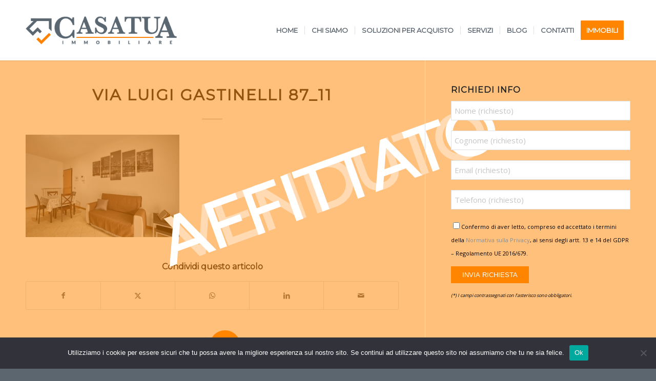

--- FILE ---
content_type: text/html; charset=UTF-8
request_url: https://www.casatuaimmobiliare.it/immobili/ponte-di-nona-ampio-bilocale-con-balcone/via-luigi-gastinelli-87_11/
body_size: 22233
content:
<!DOCTYPE html>
<html dir="ltr" lang="it-IT" class="html_stretched responsive av-preloader-disabled  html_header_top html_logo_left html_main_nav_header html_menu_right html_large html_header_sticky html_header_shrinking html_mobile_menu_tablet html_header_searchicon_disabled html_content_align_center html_header_unstick_top_disabled html_header_stretch_disabled html_minimal_header html_minimal_header_shadow html_elegant-blog html_av-submenu-hidden html_av-submenu-display-click html_av-overlay-side html_av-overlay-side-classic html_av-submenu-noclone html_entry_id_5864 av-cookies-no-cookie-consent av-default-lightbox av-no-preview html_text_menu_active av-mobile-menu-switch-default">
<head>
	<!-- Google tag (gtag.js) -->
<script async src="https://www.googletagmanager.com/gtag/js?id=UA-33449171-56"></script>
<script>
  window.dataLayer = window.dataLayer || [];
  function gtag(){dataLayer.push(arguments);}
  gtag('js', new Date());

  gtag('config', 'UA-33449171-56');
</script>
		<!-- Facebook Pixel Code --><script>!function(f,b,e,v,n,t,s){if(f.fbq)return;n=f.fbq=function(){n.callMethod?n.callMethod.apply(n,arguments):n.queue.push(arguments)};if(!f._fbq)f._fbq=n;n.push=n;n.loaded=!0;n.version='2.0';n.queue=[];t=b.createElement(e);t.async=!0;t.src=v;s=b.getElementsByTagName(e)[0];s.parentNode.insertBefore(t,s)}(window,document,'script','https://connect.facebook.net/en_US/fbevents.js'); fbq('init', '534709547537561'); fbq('track', 'PageView');</script><noscript> <img height="1" width="1" src="https://www.facebook.com/tr?id=534709547537561&ev=PageView&noscript=1"/></noscript><!-- End Facebook Pixel Code -->
<meta charset="UTF-8" />
<meta name="robots" content="index, follow" />


<!-- mobile setting -->
<meta name="viewport" content="width=device-width, initial-scale=1">

<!-- Scripts/CSS and wp_head hook -->
<title>Via Luigi Gastinelli 87_11 | CasaTua Immobiliare</title>

		<!-- All in One SEO 4.9.3 - aioseo.com -->
	<meta name="robots" content="max-image-preview:large" />
	<meta name="author" content="Achille Di Petrillo"/>
	<link rel="canonical" href="https://www.casatuaimmobiliare.it/immobili/ponte-di-nona-ampio-bilocale-con-balcone/via-luigi-gastinelli-87_11/" />
	<meta name="generator" content="All in One SEO (AIOSEO) 4.9.3" />
		<script type="application/ld+json" class="aioseo-schema">
			{"@context":"https:\/\/schema.org","@graph":[{"@type":"BreadcrumbList","@id":"https:\/\/www.casatuaimmobiliare.it\/immobili\/ponte-di-nona-ampio-bilocale-con-balcone\/via-luigi-gastinelli-87_11\/#breadcrumblist","itemListElement":[{"@type":"ListItem","@id":"https:\/\/www.casatuaimmobiliare.it#listItem","position":1,"name":"Home","item":"https:\/\/www.casatuaimmobiliare.it","nextItem":{"@type":"ListItem","@id":"https:\/\/www.casatuaimmobiliare.it\/immobili\/ponte-di-nona-ampio-bilocale-con-balcone\/via-luigi-gastinelli-87_11\/#listItem","name":"Via Luigi Gastinelli 87_11"}},{"@type":"ListItem","@id":"https:\/\/www.casatuaimmobiliare.it\/immobili\/ponte-di-nona-ampio-bilocale-con-balcone\/via-luigi-gastinelli-87_11\/#listItem","position":2,"name":"Via Luigi Gastinelli 87_11","previousItem":{"@type":"ListItem","@id":"https:\/\/www.casatuaimmobiliare.it#listItem","name":"Home"}}]},{"@type":"ItemPage","@id":"https:\/\/www.casatuaimmobiliare.it\/immobili\/ponte-di-nona-ampio-bilocale-con-balcone\/via-luigi-gastinelli-87_11\/#itempage","url":"https:\/\/www.casatuaimmobiliare.it\/immobili\/ponte-di-nona-ampio-bilocale-con-balcone\/via-luigi-gastinelli-87_11\/","name":"Via Luigi Gastinelli 87_11 | CasaTua Immobiliare","inLanguage":"it-IT","isPartOf":{"@id":"https:\/\/www.casatuaimmobiliare.it\/#website"},"breadcrumb":{"@id":"https:\/\/www.casatuaimmobiliare.it\/immobili\/ponte-di-nona-ampio-bilocale-con-balcone\/via-luigi-gastinelli-87_11\/#breadcrumblist"},"author":{"@id":"https:\/\/www.casatuaimmobiliare.it\/author\/dipetrillo\/#author"},"creator":{"@id":"https:\/\/www.casatuaimmobiliare.it\/author\/dipetrillo\/#author"},"datePublished":"2023-02-20T12:13:31+00:00","dateModified":"2023-02-20T12:13:31+00:00"},{"@type":"Organization","@id":"https:\/\/www.casatuaimmobiliare.it\/#organization","name":"Deg Immobiliare srls","description":"Compravendita, Locazione, Aste","url":"https:\/\/www.casatuaimmobiliare.it\/","telephone":"+390689718859","logo":{"@type":"ImageObject","url":"https:\/\/www.casatuaimmobiliare.it\/wp-content\/uploads\/2019\/12\/logo-casa-tua.png","@id":"https:\/\/www.casatuaimmobiliare.it\/immobili\/ponte-di-nona-ampio-bilocale-con-balcone\/via-luigi-gastinelli-87_11\/#organizationLogo","width":780,"height":312},"image":{"@id":"https:\/\/www.casatuaimmobiliare.it\/immobili\/ponte-di-nona-ampio-bilocale-con-balcone\/via-luigi-gastinelli-87_11\/#organizationLogo"},"sameAs":["https:\/\/www.facebook.com\/casatuaimmobiliare","https:\/\/www.instagram.com\/casatua_immobiliare\/","https:\/\/www.youtube.com\/channel\/UCYqzeCVoj0xidWOIaTCXxWQ","https:\/\/www.linkedin.com\/company\/77630830\/admin\/"]},{"@type":"Person","@id":"https:\/\/www.casatuaimmobiliare.it\/author\/dipetrillo\/#author","url":"https:\/\/www.casatuaimmobiliare.it\/author\/dipetrillo\/","name":"Achille Di Petrillo","image":{"@type":"ImageObject","@id":"https:\/\/www.casatuaimmobiliare.it\/immobili\/ponte-di-nona-ampio-bilocale-con-balcone\/via-luigi-gastinelli-87_11\/#authorImage","url":"https:\/\/secure.gravatar.com\/avatar\/9f84de8e2ea71367282b1ad71fa42d8b103129a9380dd65cd417d2a20e6c7c87?s=96&d=mm&r=g","width":96,"height":96,"caption":"Achille Di Petrillo"}},{"@type":"WebSite","@id":"https:\/\/www.casatuaimmobiliare.it\/#website","url":"https:\/\/www.casatuaimmobiliare.it\/","name":"CasaTua Immobiliare","description":"Compravendita, Locazione, Aste","inLanguage":"it-IT","publisher":{"@id":"https:\/\/www.casatuaimmobiliare.it\/#organization"}}]}
		</script>
		<!-- All in One SEO -->

<link rel="alternate" type="application/rss+xml" title="CasaTua Immobiliare &raquo; Feed" href="https://www.casatuaimmobiliare.it/feed/" />
<link rel="alternate" type="application/rss+xml" title="CasaTua Immobiliare &raquo; Feed dei commenti" href="https://www.casatuaimmobiliare.it/comments/feed/" />
<link rel="alternate" type="application/rss+xml" title="CasaTua Immobiliare &raquo; Via Luigi Gastinelli 87_11 Feed dei commenti" href="https://www.casatuaimmobiliare.it/immobili/ponte-di-nona-ampio-bilocale-con-balcone/via-luigi-gastinelli-87_11/feed/" />
<link rel="alternate" title="oEmbed (JSON)" type="application/json+oembed" href="https://www.casatuaimmobiliare.it/wp-json/oembed/1.0/embed?url=https%3A%2F%2Fwww.casatuaimmobiliare.it%2Fimmobili%2Fponte-di-nona-ampio-bilocale-con-balcone%2Fvia-luigi-gastinelli-87_11%2F" />
<link rel="alternate" title="oEmbed (XML)" type="text/xml+oembed" href="https://www.casatuaimmobiliare.it/wp-json/oembed/1.0/embed?url=https%3A%2F%2Fwww.casatuaimmobiliare.it%2Fimmobili%2Fponte-di-nona-ampio-bilocale-con-balcone%2Fvia-luigi-gastinelli-87_11%2F&#038;format=xml" />
		<style>
			.lazyload,
			.lazyloading {
				max-width: 100%;
			}
		</style>
		
<!-- google webfont font replacement -->

			<script type='text/javascript'>

				(function() {

					/*	check if webfonts are disabled by user setting via cookie - or user must opt in.	*/
					var html = document.getElementsByTagName('html')[0];
					var cookie_check = html.className.indexOf('av-cookies-needs-opt-in') >= 0 || html.className.indexOf('av-cookies-can-opt-out') >= 0;
					var allow_continue = true;
					var silent_accept_cookie = html.className.indexOf('av-cookies-user-silent-accept') >= 0;

					if( cookie_check && ! silent_accept_cookie )
					{
						if( ! document.cookie.match(/aviaCookieConsent/) || html.className.indexOf('av-cookies-session-refused') >= 0 )
						{
							allow_continue = false;
						}
						else
						{
							if( ! document.cookie.match(/aviaPrivacyRefuseCookiesHideBar/) )
							{
								allow_continue = false;
							}
							else if( ! document.cookie.match(/aviaPrivacyEssentialCookiesEnabled/) )
							{
								allow_continue = false;
							}
							else if( document.cookie.match(/aviaPrivacyGoogleWebfontsDisabled/) )
							{
								allow_continue = false;
							}
						}
					}

					if( allow_continue )
					{
						var f = document.createElement('link');

						f.type 	= 'text/css';
						f.rel 	= 'stylesheet';
						f.href 	= 'https://fonts.googleapis.com/css?family=Montserrat%7COpen+Sans:400,600&display=auto';
						f.id 	= 'avia-google-webfont';

						document.getElementsByTagName('head')[0].appendChild(f);
					}
				})();

			</script>
			<style id='wp-img-auto-sizes-contain-inline-css' type='text/css'>
img:is([sizes=auto i],[sizes^="auto," i]){contain-intrinsic-size:3000px 1500px}
/*# sourceURL=wp-img-auto-sizes-contain-inline-css */
</style>
<style id='wp-emoji-styles-inline-css' type='text/css'>

	img.wp-smiley, img.emoji {
		display: inline !important;
		border: none !important;
		box-shadow: none !important;
		height: 1em !important;
		width: 1em !important;
		margin: 0 0.07em !important;
		vertical-align: -0.1em !important;
		background: none !important;
		padding: 0 !important;
	}
/*# sourceURL=wp-emoji-styles-inline-css */
</style>
<link rel='stylesheet' id='wp-block-library-css' href='https://www.casatuaimmobiliare.it/wp-includes/css/dist/block-library/style.min.css?ver=6.9' type='text/css' media='all' />
<style id='wp-block-heading-inline-css' type='text/css'>
h1:where(.wp-block-heading).has-background,h2:where(.wp-block-heading).has-background,h3:where(.wp-block-heading).has-background,h4:where(.wp-block-heading).has-background,h5:where(.wp-block-heading).has-background,h6:where(.wp-block-heading).has-background{padding:1.25em 2.375em}h1.has-text-align-left[style*=writing-mode]:where([style*=vertical-lr]),h1.has-text-align-right[style*=writing-mode]:where([style*=vertical-rl]),h2.has-text-align-left[style*=writing-mode]:where([style*=vertical-lr]),h2.has-text-align-right[style*=writing-mode]:where([style*=vertical-rl]),h3.has-text-align-left[style*=writing-mode]:where([style*=vertical-lr]),h3.has-text-align-right[style*=writing-mode]:where([style*=vertical-rl]),h4.has-text-align-left[style*=writing-mode]:where([style*=vertical-lr]),h4.has-text-align-right[style*=writing-mode]:where([style*=vertical-rl]),h5.has-text-align-left[style*=writing-mode]:where([style*=vertical-lr]),h5.has-text-align-right[style*=writing-mode]:where([style*=vertical-rl]),h6.has-text-align-left[style*=writing-mode]:where([style*=vertical-lr]),h6.has-text-align-right[style*=writing-mode]:where([style*=vertical-rl]){rotate:180deg}
/*# sourceURL=https://www.casatuaimmobiliare.it/wp-includes/blocks/heading/style.min.css */
</style>
<style id='wp-block-paragraph-inline-css' type='text/css'>
.is-small-text{font-size:.875em}.is-regular-text{font-size:1em}.is-large-text{font-size:2.25em}.is-larger-text{font-size:3em}.has-drop-cap:not(:focus):first-letter{float:left;font-size:8.4em;font-style:normal;font-weight:100;line-height:.68;margin:.05em .1em 0 0;text-transform:uppercase}body.rtl .has-drop-cap:not(:focus):first-letter{float:none;margin-left:.1em}p.has-drop-cap.has-background{overflow:hidden}:root :where(p.has-background){padding:1.25em 2.375em}:where(p.has-text-color:not(.has-link-color)) a{color:inherit}p.has-text-align-left[style*="writing-mode:vertical-lr"],p.has-text-align-right[style*="writing-mode:vertical-rl"]{rotate:180deg}
/*# sourceURL=https://www.casatuaimmobiliare.it/wp-includes/blocks/paragraph/style.min.css */
</style>
<style id='global-styles-inline-css' type='text/css'>
:root{--wp--preset--aspect-ratio--square: 1;--wp--preset--aspect-ratio--4-3: 4/3;--wp--preset--aspect-ratio--3-4: 3/4;--wp--preset--aspect-ratio--3-2: 3/2;--wp--preset--aspect-ratio--2-3: 2/3;--wp--preset--aspect-ratio--16-9: 16/9;--wp--preset--aspect-ratio--9-16: 9/16;--wp--preset--color--black: #000000;--wp--preset--color--cyan-bluish-gray: #abb8c3;--wp--preset--color--white: #ffffff;--wp--preset--color--pale-pink: #f78da7;--wp--preset--color--vivid-red: #cf2e2e;--wp--preset--color--luminous-vivid-orange: #ff6900;--wp--preset--color--luminous-vivid-amber: #fcb900;--wp--preset--color--light-green-cyan: #7bdcb5;--wp--preset--color--vivid-green-cyan: #00d084;--wp--preset--color--pale-cyan-blue: #8ed1fc;--wp--preset--color--vivid-cyan-blue: #0693e3;--wp--preset--color--vivid-purple: #9b51e0;--wp--preset--color--metallic-red: #b02b2c;--wp--preset--color--maximum-yellow-red: #edae44;--wp--preset--color--yellow-sun: #eeee22;--wp--preset--color--palm-leaf: #83a846;--wp--preset--color--aero: #7bb0e7;--wp--preset--color--old-lavender: #745f7e;--wp--preset--color--steel-teal: #5f8789;--wp--preset--color--raspberry-pink: #d65799;--wp--preset--color--medium-turquoise: #4ecac2;--wp--preset--gradient--vivid-cyan-blue-to-vivid-purple: linear-gradient(135deg,rgb(6,147,227) 0%,rgb(155,81,224) 100%);--wp--preset--gradient--light-green-cyan-to-vivid-green-cyan: linear-gradient(135deg,rgb(122,220,180) 0%,rgb(0,208,130) 100%);--wp--preset--gradient--luminous-vivid-amber-to-luminous-vivid-orange: linear-gradient(135deg,rgb(252,185,0) 0%,rgb(255,105,0) 100%);--wp--preset--gradient--luminous-vivid-orange-to-vivid-red: linear-gradient(135deg,rgb(255,105,0) 0%,rgb(207,46,46) 100%);--wp--preset--gradient--very-light-gray-to-cyan-bluish-gray: linear-gradient(135deg,rgb(238,238,238) 0%,rgb(169,184,195) 100%);--wp--preset--gradient--cool-to-warm-spectrum: linear-gradient(135deg,rgb(74,234,220) 0%,rgb(151,120,209) 20%,rgb(207,42,186) 40%,rgb(238,44,130) 60%,rgb(251,105,98) 80%,rgb(254,248,76) 100%);--wp--preset--gradient--blush-light-purple: linear-gradient(135deg,rgb(255,206,236) 0%,rgb(152,150,240) 100%);--wp--preset--gradient--blush-bordeaux: linear-gradient(135deg,rgb(254,205,165) 0%,rgb(254,45,45) 50%,rgb(107,0,62) 100%);--wp--preset--gradient--luminous-dusk: linear-gradient(135deg,rgb(255,203,112) 0%,rgb(199,81,192) 50%,rgb(65,88,208) 100%);--wp--preset--gradient--pale-ocean: linear-gradient(135deg,rgb(255,245,203) 0%,rgb(182,227,212) 50%,rgb(51,167,181) 100%);--wp--preset--gradient--electric-grass: linear-gradient(135deg,rgb(202,248,128) 0%,rgb(113,206,126) 100%);--wp--preset--gradient--midnight: linear-gradient(135deg,rgb(2,3,129) 0%,rgb(40,116,252) 100%);--wp--preset--font-size--small: 1rem;--wp--preset--font-size--medium: 1.125rem;--wp--preset--font-size--large: 1.75rem;--wp--preset--font-size--x-large: clamp(1.75rem, 3vw, 2.25rem);--wp--preset--spacing--20: 0.44rem;--wp--preset--spacing--30: 0.67rem;--wp--preset--spacing--40: 1rem;--wp--preset--spacing--50: 1.5rem;--wp--preset--spacing--60: 2.25rem;--wp--preset--spacing--70: 3.38rem;--wp--preset--spacing--80: 5.06rem;--wp--preset--shadow--natural: 6px 6px 9px rgba(0, 0, 0, 0.2);--wp--preset--shadow--deep: 12px 12px 50px rgba(0, 0, 0, 0.4);--wp--preset--shadow--sharp: 6px 6px 0px rgba(0, 0, 0, 0.2);--wp--preset--shadow--outlined: 6px 6px 0px -3px rgb(255, 255, 255), 6px 6px rgb(0, 0, 0);--wp--preset--shadow--crisp: 6px 6px 0px rgb(0, 0, 0);}:root { --wp--style--global--content-size: 800px;--wp--style--global--wide-size: 1130px; }:where(body) { margin: 0; }.wp-site-blocks > .alignleft { float: left; margin-right: 2em; }.wp-site-blocks > .alignright { float: right; margin-left: 2em; }.wp-site-blocks > .aligncenter { justify-content: center; margin-left: auto; margin-right: auto; }:where(.is-layout-flex){gap: 0.5em;}:where(.is-layout-grid){gap: 0.5em;}.is-layout-flow > .alignleft{float: left;margin-inline-start: 0;margin-inline-end: 2em;}.is-layout-flow > .alignright{float: right;margin-inline-start: 2em;margin-inline-end: 0;}.is-layout-flow > .aligncenter{margin-left: auto !important;margin-right: auto !important;}.is-layout-constrained > .alignleft{float: left;margin-inline-start: 0;margin-inline-end: 2em;}.is-layout-constrained > .alignright{float: right;margin-inline-start: 2em;margin-inline-end: 0;}.is-layout-constrained > .aligncenter{margin-left: auto !important;margin-right: auto !important;}.is-layout-constrained > :where(:not(.alignleft):not(.alignright):not(.alignfull)){max-width: var(--wp--style--global--content-size);margin-left: auto !important;margin-right: auto !important;}.is-layout-constrained > .alignwide{max-width: var(--wp--style--global--wide-size);}body .is-layout-flex{display: flex;}.is-layout-flex{flex-wrap: wrap;align-items: center;}.is-layout-flex > :is(*, div){margin: 0;}body .is-layout-grid{display: grid;}.is-layout-grid > :is(*, div){margin: 0;}body{padding-top: 0px;padding-right: 0px;padding-bottom: 0px;padding-left: 0px;}a:where(:not(.wp-element-button)){text-decoration: underline;}:root :where(.wp-element-button, .wp-block-button__link){background-color: #32373c;border-width: 0;color: #fff;font-family: inherit;font-size: inherit;font-style: inherit;font-weight: inherit;letter-spacing: inherit;line-height: inherit;padding-top: calc(0.667em + 2px);padding-right: calc(1.333em + 2px);padding-bottom: calc(0.667em + 2px);padding-left: calc(1.333em + 2px);text-decoration: none;text-transform: inherit;}.has-black-color{color: var(--wp--preset--color--black) !important;}.has-cyan-bluish-gray-color{color: var(--wp--preset--color--cyan-bluish-gray) !important;}.has-white-color{color: var(--wp--preset--color--white) !important;}.has-pale-pink-color{color: var(--wp--preset--color--pale-pink) !important;}.has-vivid-red-color{color: var(--wp--preset--color--vivid-red) !important;}.has-luminous-vivid-orange-color{color: var(--wp--preset--color--luminous-vivid-orange) !important;}.has-luminous-vivid-amber-color{color: var(--wp--preset--color--luminous-vivid-amber) !important;}.has-light-green-cyan-color{color: var(--wp--preset--color--light-green-cyan) !important;}.has-vivid-green-cyan-color{color: var(--wp--preset--color--vivid-green-cyan) !important;}.has-pale-cyan-blue-color{color: var(--wp--preset--color--pale-cyan-blue) !important;}.has-vivid-cyan-blue-color{color: var(--wp--preset--color--vivid-cyan-blue) !important;}.has-vivid-purple-color{color: var(--wp--preset--color--vivid-purple) !important;}.has-metallic-red-color{color: var(--wp--preset--color--metallic-red) !important;}.has-maximum-yellow-red-color{color: var(--wp--preset--color--maximum-yellow-red) !important;}.has-yellow-sun-color{color: var(--wp--preset--color--yellow-sun) !important;}.has-palm-leaf-color{color: var(--wp--preset--color--palm-leaf) !important;}.has-aero-color{color: var(--wp--preset--color--aero) !important;}.has-old-lavender-color{color: var(--wp--preset--color--old-lavender) !important;}.has-steel-teal-color{color: var(--wp--preset--color--steel-teal) !important;}.has-raspberry-pink-color{color: var(--wp--preset--color--raspberry-pink) !important;}.has-medium-turquoise-color{color: var(--wp--preset--color--medium-turquoise) !important;}.has-black-background-color{background-color: var(--wp--preset--color--black) !important;}.has-cyan-bluish-gray-background-color{background-color: var(--wp--preset--color--cyan-bluish-gray) !important;}.has-white-background-color{background-color: var(--wp--preset--color--white) !important;}.has-pale-pink-background-color{background-color: var(--wp--preset--color--pale-pink) !important;}.has-vivid-red-background-color{background-color: var(--wp--preset--color--vivid-red) !important;}.has-luminous-vivid-orange-background-color{background-color: var(--wp--preset--color--luminous-vivid-orange) !important;}.has-luminous-vivid-amber-background-color{background-color: var(--wp--preset--color--luminous-vivid-amber) !important;}.has-light-green-cyan-background-color{background-color: var(--wp--preset--color--light-green-cyan) !important;}.has-vivid-green-cyan-background-color{background-color: var(--wp--preset--color--vivid-green-cyan) !important;}.has-pale-cyan-blue-background-color{background-color: var(--wp--preset--color--pale-cyan-blue) !important;}.has-vivid-cyan-blue-background-color{background-color: var(--wp--preset--color--vivid-cyan-blue) !important;}.has-vivid-purple-background-color{background-color: var(--wp--preset--color--vivid-purple) !important;}.has-metallic-red-background-color{background-color: var(--wp--preset--color--metallic-red) !important;}.has-maximum-yellow-red-background-color{background-color: var(--wp--preset--color--maximum-yellow-red) !important;}.has-yellow-sun-background-color{background-color: var(--wp--preset--color--yellow-sun) !important;}.has-palm-leaf-background-color{background-color: var(--wp--preset--color--palm-leaf) !important;}.has-aero-background-color{background-color: var(--wp--preset--color--aero) !important;}.has-old-lavender-background-color{background-color: var(--wp--preset--color--old-lavender) !important;}.has-steel-teal-background-color{background-color: var(--wp--preset--color--steel-teal) !important;}.has-raspberry-pink-background-color{background-color: var(--wp--preset--color--raspberry-pink) !important;}.has-medium-turquoise-background-color{background-color: var(--wp--preset--color--medium-turquoise) !important;}.has-black-border-color{border-color: var(--wp--preset--color--black) !important;}.has-cyan-bluish-gray-border-color{border-color: var(--wp--preset--color--cyan-bluish-gray) !important;}.has-white-border-color{border-color: var(--wp--preset--color--white) !important;}.has-pale-pink-border-color{border-color: var(--wp--preset--color--pale-pink) !important;}.has-vivid-red-border-color{border-color: var(--wp--preset--color--vivid-red) !important;}.has-luminous-vivid-orange-border-color{border-color: var(--wp--preset--color--luminous-vivid-orange) !important;}.has-luminous-vivid-amber-border-color{border-color: var(--wp--preset--color--luminous-vivid-amber) !important;}.has-light-green-cyan-border-color{border-color: var(--wp--preset--color--light-green-cyan) !important;}.has-vivid-green-cyan-border-color{border-color: var(--wp--preset--color--vivid-green-cyan) !important;}.has-pale-cyan-blue-border-color{border-color: var(--wp--preset--color--pale-cyan-blue) !important;}.has-vivid-cyan-blue-border-color{border-color: var(--wp--preset--color--vivid-cyan-blue) !important;}.has-vivid-purple-border-color{border-color: var(--wp--preset--color--vivid-purple) !important;}.has-metallic-red-border-color{border-color: var(--wp--preset--color--metallic-red) !important;}.has-maximum-yellow-red-border-color{border-color: var(--wp--preset--color--maximum-yellow-red) !important;}.has-yellow-sun-border-color{border-color: var(--wp--preset--color--yellow-sun) !important;}.has-palm-leaf-border-color{border-color: var(--wp--preset--color--palm-leaf) !important;}.has-aero-border-color{border-color: var(--wp--preset--color--aero) !important;}.has-old-lavender-border-color{border-color: var(--wp--preset--color--old-lavender) !important;}.has-steel-teal-border-color{border-color: var(--wp--preset--color--steel-teal) !important;}.has-raspberry-pink-border-color{border-color: var(--wp--preset--color--raspberry-pink) !important;}.has-medium-turquoise-border-color{border-color: var(--wp--preset--color--medium-turquoise) !important;}.has-vivid-cyan-blue-to-vivid-purple-gradient-background{background: var(--wp--preset--gradient--vivid-cyan-blue-to-vivid-purple) !important;}.has-light-green-cyan-to-vivid-green-cyan-gradient-background{background: var(--wp--preset--gradient--light-green-cyan-to-vivid-green-cyan) !important;}.has-luminous-vivid-amber-to-luminous-vivid-orange-gradient-background{background: var(--wp--preset--gradient--luminous-vivid-amber-to-luminous-vivid-orange) !important;}.has-luminous-vivid-orange-to-vivid-red-gradient-background{background: var(--wp--preset--gradient--luminous-vivid-orange-to-vivid-red) !important;}.has-very-light-gray-to-cyan-bluish-gray-gradient-background{background: var(--wp--preset--gradient--very-light-gray-to-cyan-bluish-gray) !important;}.has-cool-to-warm-spectrum-gradient-background{background: var(--wp--preset--gradient--cool-to-warm-spectrum) !important;}.has-blush-light-purple-gradient-background{background: var(--wp--preset--gradient--blush-light-purple) !important;}.has-blush-bordeaux-gradient-background{background: var(--wp--preset--gradient--blush-bordeaux) !important;}.has-luminous-dusk-gradient-background{background: var(--wp--preset--gradient--luminous-dusk) !important;}.has-pale-ocean-gradient-background{background: var(--wp--preset--gradient--pale-ocean) !important;}.has-electric-grass-gradient-background{background: var(--wp--preset--gradient--electric-grass) !important;}.has-midnight-gradient-background{background: var(--wp--preset--gradient--midnight) !important;}.has-small-font-size{font-size: var(--wp--preset--font-size--small) !important;}.has-medium-font-size{font-size: var(--wp--preset--font-size--medium) !important;}.has-large-font-size{font-size: var(--wp--preset--font-size--large) !important;}.has-x-large-font-size{font-size: var(--wp--preset--font-size--x-large) !important;}
/*# sourceURL=global-styles-inline-css */
</style>

<link rel='stylesheet' id='contact-form-7-css' href='https://www.casatuaimmobiliare.it/wp-content/plugins/contact-form-7/includes/css/styles.css?ver=6.1.4' type='text/css' media='all' />
<link rel='stylesheet' id='cookie-notice-front-css' href='https://www.casatuaimmobiliare.it/wp-content/plugins/cookie-notice/css/front.min.css?ver=2.5.11' type='text/css' media='all' />
<link rel='stylesheet' id='latest-post-shortcode-lps-block-style-css' href='https://www.casatuaimmobiliare.it/wp-content/plugins/latest-post-shortcode/lps-block/build/style-view.css?ver=lpsv14.220251125.0712' type='text/css' media='all' />
<link rel='stylesheet' id='wpcf7-redirect-script-frontend-css' href='https://www.casatuaimmobiliare.it/wp-content/plugins/wpcf7-redirect/build/assets/frontend-script.css?ver=2c532d7e2be36f6af233' type='text/css' media='all' />
<link rel='stylesheet' id='wp-components-css' href='https://www.casatuaimmobiliare.it/wp-includes/css/dist/components/style.min.css?ver=6.9' type='text/css' media='all' />
<link rel='stylesheet' id='godaddy-styles-css' href='https://www.casatuaimmobiliare.it/wp-content/plugins/coblocks/includes/Dependencies/GoDaddy/Styles/build/latest.css?ver=2.0.2' type='text/css' media='all' />
<link rel='stylesheet' id='rt-team-css-css' href='https://www.casatuaimmobiliare.it/wp-content/plugins/tlp-team/assets/css/tlpteam.css?ver=5.0.11' type='text/css' media='all' />
<link rel='stylesheet' id='rt-team-sc-css' href='https://www.casatuaimmobiliare.it/wp-content/uploads/tlp-team/team-sc.css?ver=1672321138' type='text/css' media='all' />
<link rel='stylesheet' id='avia-merged-styles-css' href='https://www.casatuaimmobiliare.it/wp-content/uploads/dynamic_avia/avia-merged-styles-6e780df0099874315f3ed3b0721b073a---6960f48379b4b.css' type='text/css' media='all' />
<script type="text/javascript" src="https://www.casatuaimmobiliare.it/wp-includes/js/jquery/jquery.min.js?ver=3.7.1" id="jquery-core-js"></script>
<script type="text/javascript" src="https://www.casatuaimmobiliare.it/wp-includes/js/jquery/jquery-migrate.min.js?ver=3.4.1" id="jquery-migrate-js"></script>
<script type="text/javascript" id="lps-vars-js-after">
/* <![CDATA[ */
const lpsSettings = {"ajaxUrl": "https://www.casatuaimmobiliare.it/wp-admin/admin-ajax.php"};
//# sourceURL=lps-vars-js-after
/* ]]> */
</script>
<script type="text/javascript" id="cookie-notice-front-js-before">
/* <![CDATA[ */
var cnArgs = {"ajaxUrl":"https:\/\/www.casatuaimmobiliare.it\/wp-admin\/admin-ajax.php","nonce":"5883f1a3b4","hideEffect":"fade","position":"bottom","onScroll":false,"onScrollOffset":100,"onClick":false,"cookieName":"cookie_notice_accepted","cookieTime":2592000,"cookieTimeRejected":2592000,"globalCookie":false,"redirection":false,"cache":false,"revokeCookies":false,"revokeCookiesOpt":"automatic"};

//# sourceURL=cookie-notice-front-js-before
/* ]]> */
</script>
<script type="text/javascript" src="https://www.casatuaimmobiliare.it/wp-content/plugins/cookie-notice/js/front.min.js?ver=2.5.11" id="cookie-notice-front-js"></script>
<script type="text/javascript" id="fullworks-anti-spam-front-logged-out-js-extra">
/* <![CDATA[ */
var FullworksAntiSpamFELO = {"form_selectors":"#commentform, #comments-form,.comment-form, .wpd_comm_form, .wpcf7-form","ajax_url":"https://www.casatuaimmobiliare.it/wp-admin/admin-ajax.php"};
//# sourceURL=fullworks-anti-spam-front-logged-out-js-extra
/* ]]> */
</script>
<script type="text/javascript" src="https://www.casatuaimmobiliare.it/wp-content/plugins/fullworks-anti-spam/frontend/js/frontend.js?ver=2.6.1.604" id="fullworks-anti-spam-front-logged-out-js"></script>
<script type="text/javascript" src="https://www.casatuaimmobiliare.it/wp-content/uploads/dynamic_avia/avia-head-scripts-1d96794713bdafc3a0c4f6582e44d6a9---6960f48382c8e.js" id="avia-head-scripts-js"></script>
<link rel="https://api.w.org/" href="https://www.casatuaimmobiliare.it/wp-json/" /><link rel="alternate" title="JSON" type="application/json" href="https://www.casatuaimmobiliare.it/wp-json/wp/v2/media/5864" /><link rel="EditURI" type="application/rsd+xml" title="RSD" href="https://www.casatuaimmobiliare.it/xmlrpc.php?rsd" />
<meta name="generator" content="WordPress 6.9" />
<link rel='shortlink' href='https://www.casatuaimmobiliare.it/?p=5864' />
		<script>
			document.documentElement.className = document.documentElement.className.replace('no-js', 'js');
		</script>
				<style>
			.no-js img.lazyload {
				display: none;
			}

			figure.wp-block-image img.lazyloading {
				min-width: 150px;
			}

			.lazyload,
			.lazyloading {
				--smush-placeholder-width: 100px;
				--smush-placeholder-aspect-ratio: 1/1;
				width: var(--smush-image-width, var(--smush-placeholder-width)) !important;
				aspect-ratio: var(--smush-image-aspect-ratio, var(--smush-placeholder-aspect-ratio)) !important;
			}

						.lazyload, .lazyloading {
				opacity: 0;
			}

			.lazyloaded {
				opacity: 1;
				transition: opacity 400ms;
				transition-delay: 0ms;
			}

					</style>
		
<link rel="icon" href="https://www.casatuaimmobiliare.it/wp-content/uploads/2019/12/favicon-casa-tua.png" type="image/png">
<!--[if lt IE 9]><script src="https://www.casatuaimmobiliare.it/wp-content/themes/enfold/js/html5shiv.js"></script><![endif]--><link rel="profile" href="https://gmpg.org/xfn/11" />
<link rel="alternate" type="application/rss+xml" title="CasaTua Immobiliare RSS2 Feed" href="https://www.casatuaimmobiliare.it/feed/" />
<link rel="pingback" href="https://www.casatuaimmobiliare.it/xmlrpc.php" />

<!-- To speed up the rendering and to display the site as fast as possible to the user we include some styles and scripts for above the fold content inline -->
<script type="text/javascript">'use strict';var avia_is_mobile=!1;if(/Android|webOS|iPhone|iPad|iPod|BlackBerry|IEMobile|Opera Mini/i.test(navigator.userAgent)&&'ontouchstart' in document.documentElement){avia_is_mobile=!0;document.documentElement.className+=' avia_mobile '}
else{document.documentElement.className+=' avia_desktop '};document.documentElement.className+=' js_active ';(function(){var e=['-webkit-','-moz-','-ms-',''],n='',o=!1,a=!1;for(var t in e){if(e[t]+'transform' in document.documentElement.style){o=!0;n=e[t]+'transform'};if(e[t]+'perspective' in document.documentElement.style){a=!0}};if(o){document.documentElement.className+=' avia_transform '};if(a){document.documentElement.className+=' avia_transform3d '};if(typeof document.getElementsByClassName=='function'&&typeof document.documentElement.getBoundingClientRect=='function'&&avia_is_mobile==!1){if(n&&window.innerHeight>0){setTimeout(function(){var e=0,o={},a=0,t=document.getElementsByClassName('av-parallax'),i=window.pageYOffset||document.documentElement.scrollTop;for(e=0;e<t.length;e++){t[e].style.top='0px';o=t[e].getBoundingClientRect();a=Math.ceil((window.innerHeight+i-o.top)*0.3);t[e].style[n]='translate(0px, '+a+'px)';t[e].style.top='auto';t[e].className+=' enabled-parallax '}},50)}}})();</script>		<style type="text/css" id="wp-custom-css">
			.av_seperator_small_border .av-main-nav > li > a > .avia-menu-text {text-transform: uppercase;
    font-family: 'montserrat','HelveticaNeue','Helvetica Neue','Helvetica-Neue',Helvetica,Arial,sans-serif;
	color: #5C656F;
 font-size: 13px !important;}
.av_minimal_header_shadow.av_header_transparency .av-main-nav > li > a > .avia-menu-text {color: #ffffff !important;}
.latest-post-selection.two-columns article {
    height: inherit !important;}
.latest-post-selection article .read-more {
    float: left; text-transform: uppercase;
    font-family: 'montserrat','HelveticaNeue','Helvetica Neue','Helvetica-Neue',Helvetica,Arial,sans-serif;
	color: #ffffff;
	background-color: #FF911A;
 font-size: 12px !important;
	padding-left: 5px;
	padding-right: 5px;
}
.latest-post-selection article .read-more:hover {
    float: left; text-transform: uppercase;
    font-family: 'montserrat','HelveticaNeue','Helvetica Neue','Helvetica-Neue',Helvetica,Arial,sans-serif;
	color: #ffffff;
	background-color: #5C656F;
}
span.wpcf7-list-item {
margin: inherit !important;}
.html_elegant-blog .avia-content-slider .slide-entry-title {font-size: 1em;}
.immobili-template-default .big-preview {display: none !important;}
.iconbox_top .iconbox_icon {
    font-size: 30px !important;}
div .post-entry .av_one_third {
    margin-left: 1%;
    width: 32%;}
.tlp-team .layout1 .single-team-area h3 {font-size: 16px;}
.html_elegant-blog #top .post-entry .post-meta-infos, .html_elegant-blog .avia-content-slider .slide-meta {
    display: none;}
.html_elegant-blog .avia-content-slider .read-more-link {
 top: inherit !important;
 padding-bottom: inherit !important;
}
.html_elegant-blog .more-link {
background-color: #FF911A;
color: #ffffff;}
.html_elegant-blog .more-link:hover {
background-color: #5C656F;
color: #ffffff;}

/* Form a 2 colonne */
.form-row {
    width: 100%;
}
@media only screen and (min-width: 800px){
.column-half {width: 50% !important;}
	.column-half:first-child {    padding-right: 1.3rem;}
.flickity-viewport:before {background: url("https://www.casatuaimmobiliare.it/wp-content/uploads/2020/02/logo-casatua-mini.png") no-repeat #ff8400; width:133px; height: 29px; content:''; z-index: 10; top:30px; position:absolute; left: 30px}
}
.column-half { float: left; position: relative; width: 100%;
 -webkit-box-sizing: border-box;
 -moz-box-sizing: border-box;
 box-sizing: border-box;}
/*Fine form a 2 colonne */
#imbcasatua div.slide-entry-excerpt.entry-content {background-color: #ff8400; color: #ffffff; border-color: #ff8400; width: 100%; text-align: center; font-family: montserrat;}
#imbcasatua .av-vertical-delimiter {display:none;}
#imbcasatua .entry-content-header {min-height: 105px}
#imbcasatua .slide-entry {border: 1px solid #f2f2f2;}
.avia-content-slider .slide-image, .avia-content-slider .slide-image img {border-radius: 0px;}
.image-overlay.overlay-type-extern .image-overlay-inside:before {content:'\E812';     font-family: 'entypo-fontello';}
@media print{
	@page {size: landscape}
	div.inner_sidebar {display: none;}
	.container .av-content-small.units {width:100% !important; border: none;}
	.wp-block-coblocks-gallery-carousel {/*max-width: 500px;*/ float: left; width: 300px;
    margin-right: 40px;}
	body {font-size: 12px}
	#top #main .sidebar, iframe, h4, footer {display: none;}
	.html_elegant-blog .av-vertical-delimiter {display: none;}	.html_header_top.html_header_sticky.html_large #main {padding-top: 0px}
	#header_main {display:none;}
	.html_elegant-blog #top .post-entry .post-title { line-height: inherit; margin-bottom: 20px; font-size: 25px;}
	.html_elegant-blog #top .post-entry .post-title a {color: #ff8400 !important;}
	h2 {font-size: 20px; color: #5A6771 !important;}
	p { margin: 0.25em 0;}
	hr { margin: 10px 0 10px;}
	main.content {padding-top: 40px; padding-bottom:0px;}
	.flickity-page-dots {display: none;}
}

.type-immobili .etiimg-v, .type-immobili .etiimg-a {display:none;}

.tag-venduto .etiimg-v {display:initial;}

.tag-affittato .etiimg-a {display:initial;}

.etiimg-v{ background: rgba(255, 132, 0, 0.3) /* background con30% opacity */; position: fixed; z-index: 9999; left: 0; top: 0; width: 100%; height: 100%; font-size: 125px; text-transform: uppercase; font-weight: 700;}

.etiimg-a{ background: rgba(255, 132, 0, 0.3) /* background con30% opacity */; position: fixed; z-index: 9999; left: 0; top: 0; width: 100%; height: 100%; font-size: 125px; text-transform: uppercase; font-weight: 700;}


.etiimg-1{ background: rgba(255, 132, 0, 0.3) /* background con30% opacity */; position: absolute; z-index: 999; left: 0; top: 0; width: 100%; height: 100%; font-size: 35px; text-transform: uppercase; font-weight: 700;}

.venduto {color:#FFF; font-family: 'montserrat','HelveticaNeue','Helvetica Neue','Helvetica-Neue',Helvetica,Arial,sans-serif; -ms-transform: rotate(-20deg); -webkit-transform: rotate(-20deg); transform: rotate(-20deg);  display: flex;
  justify-content: center;
  align-items: center;
	height:100%;
}

.etiimg-2{ background: rgba(92, 101, 111, 0.3) /* background con30% opacity */; position: absolute; z-index: 999; left: 0; top: 0; width: 100%; height: 100%; font-size: 35px; text-transform: uppercase; font-weight: 700;}

.affittato {color:#FFF; font-family: 'montserrat','HelveticaNeue','Helvetica Neue','Helvetica-Neue',Helvetica,Arial,sans-serif; -ms-transform: rotate(-20deg); -webkit-transform: rotate(-20deg); transform: rotate(-20deg);  display: flex;
  justify-content: center;
  align-items: center;
	height:100%;}

.etiimg{z-index: 100;position: absolute;top: 0px; left: 0px; right:inherit;}

.trattativa-vendita {color:#ffffff; background-color:#FF8400; padding: 5px; font-size:14px; text-transform:uppercase; font-family: 'montserrat','HelveticaNeue','Helvetica Neue','Helvetica-Neue',Helvetica,Arial,sans-serif; margin:10px;}

.trattativa-affitto {color:#ffffff; background-color:#5C656F; padding: 5px; font-size:14px; text-transform:uppercase; font-family: 'montserrat','HelveticaNeue','Helvetica Neue','Helvetica-Neue',Helvetica,Arial,sans-serif; margin:10px}

@media only screen and (max-width: 1079px) and (min-width: 768px){
.responsive #top .av_mobile_menu_tablet .av-main-nav .menu-item-avia-special {display: block !important;}
	.responsive #top #wrap_all .av_mobile_menu_tablet .main_menu { top: 0; left: auto; right: 0; display: block;}
.responsive #top .av_mobile_menu_tablet .av-main-nav .menu-item { display: none;}
.responsive.html_mobile_menu_tablet #top #wrap_all #header {position: relative; width: 100%; float: none; height: auto; margin: 0 !important; opacity: 1; min-height: 0;}
	.slide-entry-title {min-height:110px}
	.newcostr2	.slide-entry-title {min-height:inherit}
	.html_header_top.html_header_sticky.html_large #main {
    padding-top: 0px;
}
}
@media only screen and (max-width: 1079px){
.html_mobile_menu_tablet #top #wrap_all .av_header_transparency {background-color: #ffffff;color: #333333;border-color: #e1e1e1;
	}}

#top .avia-slideshow-arrows a {display:none;}

.newcostr .avia-slideshow-dots a {height:9px; width:9px;}

.newcostr h2 { font-family: 'montserrat','HelveticaNeue','Helvetica Neue','Helvetica-Neue',Helvetica,Arial,sans-serif; text-transform: capitalize !important; margin-bottom: inherit;
}
.newcostr2 .av-vertical-delimiter {display:none;}
.newcostr2 .blog-categories.minor-meta a {display:none}
.newcostr2 article {border: 1px solid #EEE; padding:1%;}
.newcostr2 .slide-entry-title {text-align: left !important; text-transform: capitalize !important; letter-spacing: inherit !important;}
.newcostr2 .slide-loop-2,.newcostr2 .slide-loop-4  {    background-color: #F4F4F4;}
@media only screen and (min-width: 800px){
#newcostslide:before {
    background: url(https://www.casatuaimmobiliare.it/wp-content/uploads/2020/02/logo-casatua-mini.png) no-repeat #ff8400;
    width: 133px;
    height: 29px;
    content: '';
    z-index: 10;
    top: 30px;
    position: absolute;
    left: 30px;
	}}
#newcostslide {max-height:469px}
.ipnrm {height: 500px !important;}

.ipnrm.ipnrm-widget-modern .ipnrm-first-load {
    background: rgba(0,0,0,.1);}
.ipnrm.ipnrm-widget-modern .ipnrm-first-load:before {opacity: 1 !important;}
#newsletter input {margin-bottom:0px  !important;}

.single-post .etiimg-v, .single-post .etiimg-a {
    display: none !important;
}
iframe#telemutuo-widget {
    height: 440px;}
.page-id-47 iframe#telemutuo-widget {height: inherit !important;}

.avia-slideshow-inner {height: inherit !important;}		</style>
		<style type="text/css">
		@font-face {font-family: 'entypo-fontello-enfold'; font-weight: normal; font-style: normal; font-display: auto;
		src: url('https://www.casatuaimmobiliare.it/wp-content/themes/enfold/config-templatebuilder/avia-template-builder/assets/fonts/entypo-fontello-enfold/entypo-fontello-enfold.woff2') format('woff2'),
		url('https://www.casatuaimmobiliare.it/wp-content/themes/enfold/config-templatebuilder/avia-template-builder/assets/fonts/entypo-fontello-enfold/entypo-fontello-enfold.woff') format('woff'),
		url('https://www.casatuaimmobiliare.it/wp-content/themes/enfold/config-templatebuilder/avia-template-builder/assets/fonts/entypo-fontello-enfold/entypo-fontello-enfold.ttf') format('truetype'),
		url('https://www.casatuaimmobiliare.it/wp-content/themes/enfold/config-templatebuilder/avia-template-builder/assets/fonts/entypo-fontello-enfold/entypo-fontello-enfold.svg#entypo-fontello-enfold') format('svg'),
		url('https://www.casatuaimmobiliare.it/wp-content/themes/enfold/config-templatebuilder/avia-template-builder/assets/fonts/entypo-fontello-enfold/entypo-fontello-enfold.eot'),
		url('https://www.casatuaimmobiliare.it/wp-content/themes/enfold/config-templatebuilder/avia-template-builder/assets/fonts/entypo-fontello-enfold/entypo-fontello-enfold.eot?#iefix') format('embedded-opentype');
		}

		#top .avia-font-entypo-fontello-enfold, body .avia-font-entypo-fontello-enfold, html body [data-av_iconfont='entypo-fontello-enfold']:before{ font-family: 'entypo-fontello-enfold'; }
		
		@font-face {font-family: 'entypo-fontello'; font-weight: normal; font-style: normal; font-display: auto;
		src: url('https://www.casatuaimmobiliare.it/wp-content/themes/enfold/config-templatebuilder/avia-template-builder/assets/fonts/entypo-fontello/entypo-fontello.woff2') format('woff2'),
		url('https://www.casatuaimmobiliare.it/wp-content/themes/enfold/config-templatebuilder/avia-template-builder/assets/fonts/entypo-fontello/entypo-fontello.woff') format('woff'),
		url('https://www.casatuaimmobiliare.it/wp-content/themes/enfold/config-templatebuilder/avia-template-builder/assets/fonts/entypo-fontello/entypo-fontello.ttf') format('truetype'),
		url('https://www.casatuaimmobiliare.it/wp-content/themes/enfold/config-templatebuilder/avia-template-builder/assets/fonts/entypo-fontello/entypo-fontello.svg#entypo-fontello') format('svg'),
		url('https://www.casatuaimmobiliare.it/wp-content/themes/enfold/config-templatebuilder/avia-template-builder/assets/fonts/entypo-fontello/entypo-fontello.eot'),
		url('https://www.casatuaimmobiliare.it/wp-content/themes/enfold/config-templatebuilder/avia-template-builder/assets/fonts/entypo-fontello/entypo-fontello.eot?#iefix') format('embedded-opentype');
		}

		#top .avia-font-entypo-fontello, body .avia-font-entypo-fontello, html body [data-av_iconfont='entypo-fontello']:before{ font-family: 'entypo-fontello'; }
		
		@font-face {font-family: 'fontello'; font-weight: normal; font-style: normal; font-display: auto;
		src: url('https://www.casatuaimmobiliare.it/wp-content/uploads/avia_fonts/fontello/fontello.woff2') format('woff2'),
		url('https://www.casatuaimmobiliare.it/wp-content/uploads/avia_fonts/fontello/fontello.woff') format('woff'),
		url('https://www.casatuaimmobiliare.it/wp-content/uploads/avia_fonts/fontello/fontello.ttf') format('truetype'),
		url('https://www.casatuaimmobiliare.it/wp-content/uploads/avia_fonts/fontello/fontello.svg#fontello') format('svg'),
		url('https://www.casatuaimmobiliare.it/wp-content/uploads/avia_fonts/fontello/fontello.eot'),
		url('https://www.casatuaimmobiliare.it/wp-content/uploads/avia_fonts/fontello/fontello.eot?#iefix') format('embedded-opentype');
		}

		#top .avia-font-fontello, body .avia-font-fontello, html body [data-av_iconfont='fontello']:before{ font-family: 'fontello'; }
		</style>

<!--
Debugging Info for Theme support: 

Theme: Enfold
Version: 7.1.2
Installed: enfold
AviaFramework Version: 5.6
AviaBuilder Version: 6.0
aviaElementManager Version: 1.0.1
- - - - - - - - - - -
ChildTheme: Enfold Child
ChildTheme Version: 1.0
ChildTheme Installed: enfold

- - - - - - - - - - -
ML:1024-PU:41-PLA:19
WP:6.9
Compress: CSS:all theme files - JS:all theme files
Updates: disabled
PLAu:18
-->
</head>

<body id="top" class="attachment wp-singular attachment-template-default single single-attachment postid-5864 attachmentid-5864 attachment-jpeg wp-theme-enfold wp-child-theme-enfold-child stretched rtl_columns av-curtain-numeric montserrat open_sans  cookies-not-set post-type-attachment avia-responsive-images-support" itemscope="itemscope" itemtype="https://schema.org/WebPage" >

	
	<div id='wrap_all'>

	
<header id='header' class='all_colors header_color light_bg_color  av_header_top av_logo_left av_main_nav_header av_menu_right av_large av_header_sticky av_header_shrinking av_header_stretch_disabled av_mobile_menu_tablet av_header_searchicon_disabled av_header_unstick_top_disabled av_seperator_small_border av_minimal_header av_minimal_header_shadow av_bottom_nav_disabled  av_alternate_logo_active'  data-av_shrink_factor='50' role="banner" itemscope="itemscope" itemtype="https://schema.org/WPHeader" >

		<div  id='header_main' class='container_wrap container_wrap_logo'>

        <div class='container av-logo-container'><div class='inner-container'><span class='logo avia-standard-logo'><a href='https://www.casatuaimmobiliare.it/' class='' aria-label='logo-casa-tua' title='logo-casa-tua'><img data-src="https://www.casatuaimmobiliare.it/wp-content/uploads/2019/12/logo-casa-tua.png" data-srcset="https://www.casatuaimmobiliare.it/wp-content/uploads/2019/12/logo-casa-tua.png 780w, https://www.casatuaimmobiliare.it/wp-content/uploads/2019/12/logo-casa-tua-300x120.png 300w, https://www.casatuaimmobiliare.it/wp-content/uploads/2019/12/logo-casa-tua-768x307.png 768w, https://www.casatuaimmobiliare.it/wp-content/uploads/2019/12/logo-casa-tua-705x282.png 705w" data-sizes="(max-width: 780px) 100vw, 780px" height="100" width="300" alt='CasaTua Immobiliare' title='logo-casa-tua' src="[data-uri]" class="lazyload" style="--smush-placeholder-width: 300px; --smush-placeholder-aspect-ratio: 300/100;" /></a></span><nav class='main_menu' data-selectname='Seleziona una pagina'  role="navigation" itemscope="itemscope" itemtype="https://schema.org/SiteNavigationElement" ><div class="avia-menu av-main-nav-wrap"><ul role="menu" class="menu av-main-nav" id="avia-menu"><li role="menuitem" id="menu-item-83" class="menu-item menu-item-type-post_type menu-item-object-page menu-item-home menu-item-top-level menu-item-top-level-1"><a title="Home" href="https://www.casatuaimmobiliare.it/" itemprop="url" tabindex="0"><span class="avia-bullet"></span><span class="avia-menu-text">Home</span><span class="avia-menu-fx"><span class="avia-arrow-wrap"><span class="avia-arrow"></span></span></span></a></li>
<li role="menuitem" id="menu-item-85" class="menu-item menu-item-type-post_type menu-item-object-page menu-item-has-children menu-item-top-level menu-item-top-level-2"><a title="Chi siamo" href="https://www.casatuaimmobiliare.it/chi-siamo/" itemprop="url" tabindex="0"><span class="avia-bullet"></span><span class="avia-menu-text">Chi siamo</span><span class="avia-menu-fx"><span class="avia-arrow-wrap"><span class="avia-arrow"></span></span></span></a>


<ul class="sub-menu">
	<li role="menuitem" id="menu-item-90" class="menu-item menu-item-type-post_type menu-item-object-page"><a title="Partnership" href="https://www.casatuaimmobiliare.it/partnership/" itemprop="url" tabindex="0"><span class="avia-bullet"></span><span class="avia-menu-text">Partnership</span></a></li>
</ul>
</li>
<li role="menuitem" id="menu-item-92" class="menu-item menu-item-type-post_type menu-item-object-page menu-item-mega-parent  menu-item-top-level menu-item-top-level-3"><a title="Soluzioni per l’acquisto" href="https://www.casatuaimmobiliare.it/soluzioni-per-acquisto/" itemprop="url" tabindex="0"><span class="avia-bullet"></span><span class="avia-menu-text">Soluzioni per acquisto</span><span class="avia-menu-fx"><span class="avia-arrow-wrap"><span class="avia-arrow"></span></span></span></a></li>
<li role="menuitem" id="menu-item-91" class="menu-item menu-item-type-post_type menu-item-object-page menu-item-has-children menu-item-top-level menu-item-top-level-4"><a title="Servizi" href="https://www.casatuaimmobiliare.it/servizi/" itemprop="url" tabindex="0"><span class="avia-bullet"></span><span class="avia-menu-text">Servizi</span><span class="avia-menu-fx"><span class="avia-arrow-wrap"><span class="avia-arrow"></span></span></span></a>


<ul class="sub-menu">
	<li role="menuitem" id="menu-item-622" class="menu-item menu-item-type-post_type menu-item-object-page"><a href="https://www.casatuaimmobiliare.it/assistenza-per-acquisto-immobile-asta/" itemprop="url" tabindex="0"><span class="avia-bullet"></span><span class="avia-menu-text">Assistenza per acquisto immobile in asta</span></a></li>
	<li role="menuitem" id="menu-item-621" class="menu-item menu-item-type-post_type menu-item-object-page"><a href="https://www.casatuaimmobiliare.it/casatua-scouting/" itemprop="url" tabindex="0"><span class="avia-bullet"></span><span class="avia-menu-text">CasaTua Scouting</span></a></li>
	<li role="menuitem" id="menu-item-618" class="menu-item menu-item-type-post_type menu-item-object-page"><a href="https://www.casatuaimmobiliare.it/consulenza-e-progettazione/" itemprop="url" tabindex="0"><span class="avia-bullet"></span><span class="avia-menu-text">Consulenza e progettazione</span></a></li>
	<li role="menuitem" id="menu-item-619" class="menu-item menu-item-type-post_type menu-item-object-page"><a href="https://www.casatuaimmobiliare.it/consulenza-legale/" itemprop="url" tabindex="0"><span class="avia-bullet"></span><span class="avia-menu-text">Consulenza legale</span></a></li>
	<li role="menuitem" id="menu-item-620" class="menu-item menu-item-type-post_type menu-item-object-page"><a href="https://www.casatuaimmobiliare.it/home-staging/" itemprop="url" tabindex="0"><span class="avia-bullet"></span><span class="avia-menu-text">Home staging</span></a></li>
	<li role="menuitem" id="menu-item-623" class="menu-item menu-item-type-post_type menu-item-object-page"><a href="https://www.casatuaimmobiliare.it/valutazioni/" itemprop="url" tabindex="0"><span class="avia-bullet"></span><span class="avia-menu-text">Valutazioni immobiliari</span></a></li>
</ul>
</li>
<li role="menuitem" id="menu-item-84" class="menu-item menu-item-type-post_type menu-item-object-page menu-item-top-level menu-item-top-level-5"><a title=" Blog" href="https://www.casatuaimmobiliare.it/blog/" itemprop="url" tabindex="0"><span class="avia-bullet"></span><span class="avia-menu-text">Blog</span><span class="avia-menu-fx"><span class="avia-arrow-wrap"><span class="avia-arrow"></span></span></span></a></li>
<li role="menuitem" id="menu-item-87" class="menu-item menu-item-type-post_type menu-item-object-page menu-item-has-children menu-item-top-level menu-item-top-level-6"><a title="Contatti" href="https://www.casatuaimmobiliare.it/contatti/" itemprop="url" tabindex="0"><span class="avia-bullet"></span><span class="avia-menu-text">Contatti</span><span class="avia-menu-fx"><span class="avia-arrow-wrap"><span class="avia-arrow"></span></span></span></a>


<ul class="sub-menu">
	<li role="menuitem" id="menu-item-86" class="menu-item menu-item-type-post_type menu-item-object-page"><a title="Collabora con noi" href="https://www.casatuaimmobiliare.it/collabora-con-noi/" itemprop="url" tabindex="0"><span class="avia-bullet"></span><span class="avia-menu-text">Collabora con noi</span></a></li>
</ul>
</li>
<li role="menuitem" id="menu-item-82" class="menu-item menu-item-type-custom menu-item-object-custom menu-item-has-children av-menu-button av-menu-button-colored menu-item-top-level menu-item-top-level-7"><a title="Immobili residenziali" href="#" itemprop="url" tabindex="0"><span class="avia-bullet"></span><span class="avia-menu-text">Immobili</span><span class="avia-menu-fx"><span class="avia-arrow-wrap"><span class="avia-arrow"></span></span></span></a>


<ul class="sub-menu">
	<li role="menuitem" id="menu-item-88" class="menu-item menu-item-type-post_type menu-item-object-page"><a title="Immobili in locazione" href="https://www.casatuaimmobiliare.it/immobili-in-locazione/" itemprop="url" tabindex="0"><span class="avia-bullet"></span><span class="avia-menu-text">Immobili in locazione</span></a></li>
	<li role="menuitem" id="menu-item-89" class="menu-item menu-item-type-post_type menu-item-object-page"><a title="Immobili in vendita" href="https://www.casatuaimmobiliare.it/immobili-in-vendita/" itemprop="url" tabindex="0"><span class="avia-bullet"></span><span class="avia-menu-text">Immobili in vendita</span></a></li>
	<li role="menuitem" id="menu-item-3197" class="menu-item menu-item-type-post_type menu-item-object-page"><a href="https://www.casatuaimmobiliare.it/immobili-in-asta/" itemprop="url" tabindex="0"><span class="avia-bullet"></span><span class="avia-menu-text">Immobili in asta</span></a></li>
	<li role="menuitem" id="menu-item-1425" class="menu-item menu-item-type-post_type menu-item-object-page"><a href="https://www.casatuaimmobiliare.it/nuove-costruzioni/" itemprop="url" tabindex="0"><span class="avia-bullet"></span><span class="avia-menu-text">Nuove costruzioni</span></a></li>
	<li role="menuitem" id="menu-item-1003" class="menu-item menu-item-type-post_type menu-item-object-page"><a href="https://www.casatuaimmobiliare.it/terreni/" itemprop="url" tabindex="0"><span class="avia-bullet"></span><span class="avia-menu-text">Terreni</span></a></li>
</ul>
</li>
<li class="av-burger-menu-main menu-item-avia-special av-small-burger-icon" role="menuitem">
	        			<a href="#" aria-label="Menu" aria-hidden="false">
							<span class="av-hamburger av-hamburger--spin av-js-hamburger">
								<span class="av-hamburger-box">
						          <span class="av-hamburger-inner"></span>
						          <strong>Menu</strong>
								</span>
							</span>
							<span class="avia_hidden_link_text">Menu</span>
						</a>
	        		   </li></ul></div></nav></div> </div> 
		<!-- end container_wrap-->
		</div>
<div class="header_bg"></div>
<!-- end header -->
</header>

	<div id='main' class='all_colors' data-scroll-offset='116'>

	
		<div class='container_wrap container_wrap_first main_color sidebar_right'>

			<div class='container template-blog template-single-blog '>

				<main class='content units av-content-small alpha  av-blog-meta-author-disabled av-blog-meta-comments-disabled av-blog-meta-category-disabled av-blog-meta-date-disabled av-blog-meta-html-info-disabled av-main-single'  role="main" itemprop="mainContentOfPage" >

					<article class="post-entry post-entry-type-standard post-entry-5864 post-loop-1 post-parity-odd post-entry-last single-big post  post-5864 attachment type-attachment status-inherit hentry"  itemscope="itemscope" itemtype="https://schema.org/CreativeWork" ><div class='etiimg-v'><div class='venduto'>Venduto</div></div><div class='etiimg-a'><div class='affittato'>Affittato</div></div><div class="blog-meta"></div><div class='entry-content-wrapper clearfix standard-content'><header class="entry-content-header"><div class="av-heading-wrapper"><h1 class='post-title entry-title '  itemprop="headline" >Via Luigi Gastinelli 87_11<span class="post-format-icon minor-meta"></span></h1></div></header><span class="av-vertical-delimiter"></span><div class="entry-content"  itemprop="text" ><p class="attachment"><a href='https://www.casatuaimmobiliare.it/wp-content/uploads/2023/02/Via-Luigi-Gastinelli-87_11.jpg'><img decoding="async" width="300" height="200" data-src="https://www.casatuaimmobiliare.it/wp-content/uploads/2023/02/Via-Luigi-Gastinelli-87_11-300x200.jpg" class="attachment-medium size-medium lazyload" alt="" data-srcset="https://www.casatuaimmobiliare.it/wp-content/uploads/2023/02/Via-Luigi-Gastinelli-87_11-300x200.jpg 300w, https://www.casatuaimmobiliare.it/wp-content/uploads/2023/02/Via-Luigi-Gastinelli-87_11-1030x687.jpg 1030w, https://www.casatuaimmobiliare.it/wp-content/uploads/2023/02/Via-Luigi-Gastinelli-87_11-768x512.jpg 768w, https://www.casatuaimmobiliare.it/wp-content/uploads/2023/02/Via-Luigi-Gastinelli-87_11-1536x1024.jpg 1536w, https://www.casatuaimmobiliare.it/wp-content/uploads/2023/02/Via-Luigi-Gastinelli-87_11-1500x1000.jpg 1500w, https://www.casatuaimmobiliare.it/wp-content/uploads/2023/02/Via-Luigi-Gastinelli-87_11-705x470.jpg 705w, https://www.casatuaimmobiliare.it/wp-content/uploads/2023/02/Via-Luigi-Gastinelli-87_11.jpg 2047w" data-sizes="(max-width: 300px) 100vw, 300px" src="[data-uri]" style="--smush-placeholder-width: 300px; --smush-placeholder-aspect-ratio: 300/200;" /></a></p>
</div><span class="post-meta-infos"></span><footer class="entry-footer"><div class='av-social-sharing-box av-social-sharing-box-default av-social-sharing-box-fullwidth'><div class="av-share-box"><h5 class='av-share-link-description av-no-toc '>Condividi questo articolo</h5><ul class="av-share-box-list noLightbox"><li class='av-share-link av-social-link-facebook avia_social_iconfont' ><a target="_blank" aria-label="Condividi su Facebook" href='https://www.facebook.com/sharer.php?u=https://www.casatuaimmobiliare.it/immobili/ponte-di-nona-ampio-bilocale-con-balcone/via-luigi-gastinelli-87_11/&#038;t=Via%20Luigi%20Gastinelli%2087_11' data-av_icon='' data-av_iconfont='entypo-fontello'  title='' data-avia-related-tooltip='Condividi su Facebook'><span class='avia_hidden_link_text'>Condividi su Facebook</span></a></li><li class='av-share-link av-social-link-twitter avia_social_iconfont' ><a target="_blank" aria-label="Condividi su X" href='https://twitter.com/share?text=Via%20Luigi%20Gastinelli%2087_11&#038;url=https://www.casatuaimmobiliare.it/?p=5864' data-av_icon='' data-av_iconfont='entypo-fontello'  title='' data-avia-related-tooltip='Condividi su X'><span class='avia_hidden_link_text'>Condividi su X</span></a></li><li class='av-share-link av-social-link-whatsapp avia_social_iconfont' ><a target="_blank" aria-label="Condividi su WhatsApp" href='https://api.whatsapp.com/send?text=https://www.casatuaimmobiliare.it/immobili/ponte-di-nona-ampio-bilocale-con-balcone/via-luigi-gastinelli-87_11/' data-av_icon='' data-av_iconfont='entypo-fontello'  title='' data-avia-related-tooltip='Condividi su WhatsApp'><span class='avia_hidden_link_text'>Condividi su WhatsApp</span></a></li><li class='av-share-link av-social-link-linkedin avia_social_iconfont' ><a target="_blank" aria-label="Condividi su LinkedIn" href='https://linkedin.com/shareArticle?mini=true&#038;title=Via%20Luigi%20Gastinelli%2087_11&#038;url=https://www.casatuaimmobiliare.it/immobili/ponte-di-nona-ampio-bilocale-con-balcone/via-luigi-gastinelli-87_11/' data-av_icon='' data-av_iconfont='entypo-fontello'  title='' data-avia-related-tooltip='Condividi su LinkedIn'><span class='avia_hidden_link_text'>Condividi su LinkedIn</span></a></li><li class='av-share-link av-social-link-mail avia_social_iconfont' ><a  aria-label="Condividi attraverso Mail" href='mailto:?subject=Via%20Luigi%20Gastinelli%2087_11&#038;body=https://www.casatuaimmobiliare.it/immobili/ponte-di-nona-ampio-bilocale-con-balcone/via-luigi-gastinelli-87_11/' data-av_icon='' data-av_iconfont='entypo-fontello'  title='' data-avia-related-tooltip='Condividi attraverso Mail'><span class='avia_hidden_link_text'>Condividi attraverso Mail</span></a></li></ul></div></div></footer><div class='post_delimiter'></div></div><div class="post_author_timeline"></div><span class='hidden'>
				<span class='av-structured-data'  itemprop="image" itemscope="itemscope" itemtype="https://schema.org/ImageObject" >
						<span itemprop='url'>https://www.casatuaimmobiliare.it/wp-content/uploads/2019/12/logo-casa-tua.png</span>
						<span itemprop='height'>0</span>
						<span itemprop='width'>0</span>
				</span>
				<span class='av-structured-data'  itemprop="publisher" itemtype="https://schema.org/Organization" itemscope="itemscope" >
						<span itemprop='name'>Achille Di Petrillo</span>
						<span itemprop='logo' itemscope itemtype='https://schema.org/ImageObject'>
							<span itemprop='url'>https://www.casatuaimmobiliare.it/wp-content/uploads/2019/12/logo-casa-tua.png</span>
						</span>
				</span><span class='av-structured-data'  itemprop="author" itemscope="itemscope" itemtype="https://schema.org/Person" ><span itemprop='name'>Achille Di Petrillo</span></span><span class='av-structured-data'  itemprop="datePublished" datetime="2023-02-20T12:13:31+00:00" >2023-02-20 12:13:31</span><span class='av-structured-data'  itemprop="dateModified" itemtype="https://schema.org/dateModified" >2023-02-20 12:13:31</span><span class='av-structured-data'  itemprop="mainEntityOfPage" itemtype="https://schema.org/mainEntityOfPage" ><span itemprop='name'>Via Luigi Gastinelli 87_11</span></span></span></article><div class='single-big'></div>


<div class='comment-entry post-entry'>

			<div class='comment_meta_container'>

				<div class='side-container-comment'>

	        		<div class='side-container-comment-inner'>
	        			
	        			<span class='comment-count'>0</span>
   						<span class='comment-text'>commenti</span>
   						<span class='center-border center-border-left'></span>
   						<span class='center-border center-border-right'></span>

					</div>
				</div>
			</div>
<div class="comment_container"><h3 class='miniheading '>Lascia un Commento</h3><span class="minitext">Vuoi partecipare alla discussione?<br />Sentitevi liberi di contribuire!</span>	<div id="respond" class="comment-respond">
		<h3 id="reply-title" class="comment-reply-title">Lascia un commento <small><a rel="nofollow" id="cancel-comment-reply-link" href="/immobili/ponte-di-nona-ampio-bilocale-con-balcone/via-luigi-gastinelli-87_11/#respond" style="display:none;">Annulla risposta</a></small></h3><form action="https://www.casatuaimmobiliare.it/wp-comments-post.php" method="post" id="commentform" class="comment-form"><p class="comment-notes"><span id="email-notes">Il tuo indirizzo email non sarà pubblicato.</span> <span class="required-field-message">I campi obbligatori sono contrassegnati <span class="required">*</span></span></p><p class="comment-form-author"><label for="author">Nome <span class="required">*</span></label> <input id="author" name="author" type="text" value="" size="30" maxlength="245" autocomplete="name" required="required" /></p>
<p class="comment-form-email"><label for="email">Email <span class="required">*</span></label> <input id="email" name="email" type="text" value="" size="30" maxlength="100" aria-describedby="email-notes" autocomplete="email" required="required" /></p>
<p class="comment-form-url"><label for="url">Sito web</label> <input id="url" name="url" type="text" value="" size="30" maxlength="200" autocomplete="url" /></p>
<p class="comment-form-cookies-consent"><input id="wp-comment-cookies-consent" name="wp-comment-cookies-consent" type="checkbox" value="yes" /> <label for="wp-comment-cookies-consent">Salva il mio nome, email e sito web in questo browser per la prossima volta che commento.</label></p>
<p class="comment-form-comment"><label for="comment">Commento <span class="required">*</span></label> <textarea id="comment" name="comment" cols="45" rows="8" maxlength="65525" required="required"></textarea></p><p class="form-submit"><input name="submit" type="submit" id="submit" class="submit" value="Invia commento" /> <input type='hidden' name='comment_post_ID' value='5864' id='comment_post_ID' />
<input type='hidden' name='comment_parent' id='comment_parent' value='0' />
</p></form>	</div><!-- #respond -->
	</div>
</div>

				<!--end content-->
				</main>

				<aside class='sidebar sidebar_right   alpha units' aria-label="Barra laterale"  role="complementary" itemscope="itemscope" itemtype="https://schema.org/WPSideBar" ><div class="inner_sidebar extralight-border"><section id="text-6" class="widget clearfix widget_text"><h3 class="widgettitle">Richiedi info</h3>			<div class="textwidget"><div class="wpcf7 no-js" id="wpcf7-f373-o1" lang="it-IT" dir="ltr" data-wpcf7-id="373">
<div class="screen-reader-response">
<p role="status" aria-live="polite" aria-atomic="true">
<ul></ul>
</div>
<form action="/immobili/ponte-di-nona-ampio-bilocale-con-balcone/via-luigi-gastinelli-87_11/#wpcf7-f373-o1" method="post" class="wpcf7-form init wpcf7-acceptance-as-validation" aria-label="Modulo di contatto" novalidate="novalidate" data-status="init">
<fieldset class="hidden-fields-container"><input type="hidden" name="_wpcf7" value="373" /><input type="hidden" name="_wpcf7_version" value="6.1.4" /><input type="hidden" name="_wpcf7_locale" value="it_IT" /><input type="hidden" name="_wpcf7_unit_tag" value="wpcf7-f373-o1" /><input type="hidden" name="_wpcf7_container_post" value="0" /><input type="hidden" name="_wpcf7_posted_data_hash" value="" /><input type="hidden" name="_wpcf7dtx_version" value="5.0.4" /><br />
</fieldset>
<p><span class="wpcf7-form-control-wrap" data-name="your-name"><input size="40" maxlength="400" class="wpcf7-form-control wpcf7-text wpcf7-validates-as-required" aria-required="true" aria-invalid="false" placeholder="Nome (richiesto)" value="" type="text" name="your-name" /></span>
</p>
<p><span class="wpcf7-form-control-wrap" data-name="your-surname"><input size="40" maxlength="400" class="wpcf7-form-control wpcf7-text wpcf7-validates-as-required" aria-required="true" aria-invalid="false" placeholder="Cognome (richiesto)" value="" type="text" name="your-surname" /></span>
</p>
<p><span class="wpcf7-form-control-wrap" data-name="your-email"><input size="40" maxlength="400" class="wpcf7-form-control wpcf7-email wpcf7-validates-as-required wpcf7-text wpcf7-validates-as-email" aria-required="true" aria-invalid="false" placeholder="Email (richiesto)" value="" type="email" name="your-email" /></span>
</p>
<p><span class="wpcf7-form-control-wrap" data-name="tel-27"><input size="40" maxlength="400" class="wpcf7-form-control wpcf7-tel wpcf7-validates-as-required wpcf7-text wpcf7-validates-as-tel" aria-required="true" aria-invalid="false" placeholder="Telefono (richiesto)" value="" type="tel" name="tel-27" /></span>
</p>
<p><span class="wpcf7-form-control-wrap" data-name="acceptance-653"><span class="wpcf7-form-control wpcf7-acceptance"><span class="wpcf7-list-item"><input type="checkbox" name="acceptance-653" value="1" aria-invalid="false" /></span></span></span><span style="color: #000000; font-size:11px;">Confermo di aver letto, compreso ed accettato i termini della <a  href="https://www.casatuaimmobiliare.it/privacy-policy/" alt="Informativa sulla privacy" title="Informativa sulla privacy" target="_blank">Normativa sulla Privacy</a>, ai sensi degli artt. 13 e 14 del GDPR &#8211; Regolamento UE 2016/679.</span>
</p>
<p><input class="wpcf7-form-control wpcf7-submit has-spinner" type="submit" value="INVIA RICHIESTA" />
</p>
<p style="font-size:9px; color: #000000 !important;"><em>(*) I campi contrassegnati con l&#8217;asterisco sono obbligatori.</em>
</p>
<p><span class="wpcf7-form-control-wrap postname" data-name="postname"><input type="hidden" name="postname" class="wpcf7-form-control wpcf7-hidden wpcf7dtx wpcf7dtx-hidden" aria-invalid="false" value="Via Luigi Gastinelli 87_11"></span></p>
<div class="wpcf7-response-output" aria-hidden="true"></div>
</form>
</div>
</div>
		<span class="seperator extralight-border"></span></section><section id="custom_html-2" class="widget_text widget clearfix widget_custom_html"><div class="textwidget custom-html-widget"><span id="telemutuo-widget"></span><script defer
src="https://www.telemutuo.it/widget-external/websites/casatuaimmobiliare.it/js/casatuaimmobiliare.it.js"></script></div><span class="seperator extralight-border"></span></section><section id="newsbox-3" class="widget clearfix avia-widget-container newsbox"><h3 class="widgettitle">Articoli recenti:</h3><ul class="news-wrap image_size_widget"><li class="news-content post-format-standard"><div class="news-link"><a class='news-thumb ' title="Leggi: Pubblicità immobile: meglio video o foto?" href="https://www.casatuaimmobiliare.it/pubblicita-immobile-meglio-video-o-foto/"><img width="36" height="36" data-src="https://www.casatuaimmobiliare.it/wp-content/uploads/2023/04/pubblicita-immobiliare-36x36.jpeg" class="wp-image-6116 avia-img-lazy-loading-6116 attachment-widget size-widget wp-post-image lazyload" alt="Pubblicità immobiliare" decoding="async" data-srcset="https://www.casatuaimmobiliare.it/wp-content/uploads/2023/04/pubblicita-immobiliare-36x36.jpeg 36w, https://www.casatuaimmobiliare.it/wp-content/uploads/2023/04/pubblicita-immobiliare-80x80.jpeg 80w, https://www.casatuaimmobiliare.it/wp-content/uploads/2023/04/pubblicita-immobiliare-180x180.jpeg 180w, https://www.casatuaimmobiliare.it/wp-content/uploads/2023/04/pubblicita-immobiliare-400x400.jpeg 400w" data-sizes="(max-width: 36px) 100vw, 36px" src="[data-uri]" style="--smush-placeholder-width: 36px; --smush-placeholder-aspect-ratio: 36/36;" /></a><div class="news-headline"><a class='news-title' title="Leggi: Pubblicità immobile: meglio video o foto?" href="https://www.casatuaimmobiliare.it/pubblicita-immobile-meglio-video-o-foto/">Pubblicità immobile: meglio video o foto?</a><span class="news-time">Aprile 4, 2023 - 8:52 am</span></div></div><div class="news-excerpt"><p>Pubblicità immobile: meglio video o foto? Questa è la domanda che si pongono tantissimi agenti immobiliari quando devono mettere in vetrina un immobile su portali dedicati o sui loro canali promozionali (social media, sito web, televisore in agenzia, ecc.). Cos&#8217;è che va per la maggiore? Cosa attira l&#8217;attenzione degli utenti che stanno cercando casa? A [&hellip;]</p>
</div></li><li class="news-content post-format-standard"><div class="news-link"><a class='news-thumb ' title="Leggi: Rendita catastale" href="https://www.casatuaimmobiliare.it/rendita-catastale/"><img width="36" height="36" data-src="https://www.casatuaimmobiliare.it/wp-content/uploads/2023/04/rendita-catastale-36x36.jpeg" class="wp-image-6111 avia-img-lazy-loading-6111 attachment-widget size-widget wp-post-image lazyload" alt="Rendita catastale" decoding="async" data-srcset="https://www.casatuaimmobiliare.it/wp-content/uploads/2023/04/rendita-catastale-36x36.jpeg 36w, https://www.casatuaimmobiliare.it/wp-content/uploads/2023/04/rendita-catastale-80x80.jpeg 80w, https://www.casatuaimmobiliare.it/wp-content/uploads/2023/04/rendita-catastale-180x180.jpeg 180w, https://www.casatuaimmobiliare.it/wp-content/uploads/2023/04/rendita-catastale-400x400.jpeg 400w" data-sizes="(max-width: 36px) 100vw, 36px" src="[data-uri]" style="--smush-placeholder-width: 36px; --smush-placeholder-aspect-ratio: 36/36;" /></a><div class="news-headline"><a class='news-title' title="Leggi: Rendita catastale" href="https://www.casatuaimmobiliare.it/rendita-catastale/">Rendita catastale</a><span class="news-time">Aprile 3, 2023 - 5:36 pm</span></div></div><div class="news-excerpt"><p>In ambito immobiliare, si sente molto spesso parlare di rendita catastale. Ma in cosa consiste e a cosa serve? Ce lo spiega in questo articolo lo staff di CasaTua Immobiliare, agenzia della zona Est della Capitale, che ha provato in poche righe a fare chiarezza sull&#8217;argomento per aiutare gli utenti a comprendere meglio ciò di cui [&hellip;]</p>
</div></li><li class="news-content post-format-standard"><div class="news-link"><a class='news-thumb ' title="Leggi: Acquisizione immobiliare" href="https://www.casatuaimmobiliare.it/acquisizione-immobiliare/"><img width="36" height="36" data-src="https://www.casatuaimmobiliare.it/wp-content/uploads/2023/03/acquisizione-immobiliare-36x36.jpeg" class="wp-image-5975 avia-img-lazy-loading-5975 attachment-widget size-widget wp-post-image lazyload" alt="Acquisizione immobiliare" decoding="async" data-srcset="https://www.casatuaimmobiliare.it/wp-content/uploads/2023/03/acquisizione-immobiliare-36x36.jpeg 36w, https://www.casatuaimmobiliare.it/wp-content/uploads/2023/03/acquisizione-immobiliare-80x80.jpeg 80w, https://www.casatuaimmobiliare.it/wp-content/uploads/2023/03/acquisizione-immobiliare-180x180.jpeg 180w, https://www.casatuaimmobiliare.it/wp-content/uploads/2023/03/acquisizione-immobiliare-400x400.jpeg 400w" data-sizes="(max-width: 36px) 100vw, 36px" src="[data-uri]" style="--smush-placeholder-width: 36px; --smush-placeholder-aspect-ratio: 36/36;" /></a><div class="news-headline"><a class='news-title' title="Leggi: Acquisizione immobiliare" href="https://www.casatuaimmobiliare.it/acquisizione-immobiliare/">Acquisizione immobiliare</a><span class="news-time">Marzo 9, 2023 - 3:07 pm</span></div></div><div class="news-excerpt"><p>Per acquisizione immobiliare si intende l&#8217;acquisto di una proprietà immobiliare, come terreni, edifici o appartamenti, da parte di un individuo, un&#8217;azienda o una organizzazione. L&#8217;acquisizione può essere fatta come investimento finanziario oppure finalizzata alla costruzione di nuove proprietà o ristrutturazione di edifici esistenti o per la creazione di nuovi spazi di lavoro. Ma l&#8217;acquisizione immobiliare [&hellip;]</p>
</div></li><li class="news-content post-format-standard"><div class="news-link"><a class='news-thumb ' title="Leggi: Vantaggi surroga mutuo" href="https://www.casatuaimmobiliare.it/vantaggi-surroga-mutuo/"><img width="36" height="36" data-src="https://www.casatuaimmobiliare.it/wp-content/uploads/2023/03/vantaggi-surroga-mutuo-36x36.jpeg" class="wp-image-5971 avia-img-lazy-loading-5971 attachment-widget size-widget wp-post-image lazyload" alt="Vantaggi surroga mutuo" decoding="async" data-srcset="https://www.casatuaimmobiliare.it/wp-content/uploads/2023/03/vantaggi-surroga-mutuo-36x36.jpeg 36w, https://www.casatuaimmobiliare.it/wp-content/uploads/2023/03/vantaggi-surroga-mutuo-80x80.jpeg 80w, https://www.casatuaimmobiliare.it/wp-content/uploads/2023/03/vantaggi-surroga-mutuo-180x180.jpeg 180w, https://www.casatuaimmobiliare.it/wp-content/uploads/2023/03/vantaggi-surroga-mutuo-400x400.jpeg 400w" data-sizes="(max-width: 36px) 100vw, 36px" src="[data-uri]" style="--smush-placeholder-width: 36px; --smush-placeholder-aspect-ratio: 36/36;" /></a><div class="news-headline"><a class='news-title' title="Leggi: Vantaggi surroga mutuo" href="https://www.casatuaimmobiliare.it/vantaggi-surroga-mutuo/">Vantaggi surroga mutuo</a><span class="news-time">Marzo 8, 2023 - 6:47 pm</span></div></div><div class="news-excerpt"><p>La surroga del mutuo è un&#8217;operazione finanziaria che consente di trasferire il proprio finanziamento da un istituto di credito ad un altro, ottenendo in cambio condizioni contrattuali più vantaggiose. Si tratta di una soluzione molto conveniente per chi ha già un finanziamento in corso e vuole ottenere condizioni più favorevoli. Tuttavia, è importante valutare con [&hellip;]</p>
</div></li><li class="news-content post-format-standard"><div class="news-link"><a class='news-thumb ' title="Leggi: Come acquisire immobili da vendere" href="https://www.casatuaimmobiliare.it/come-acquisire-immobili-da-vendere/"><img width="36" height="36" data-src="https://www.casatuaimmobiliare.it/wp-content/uploads/2023/02/acquisizione-incarichi-36x36.jpeg" class="wp-image-5834 avia-img-lazy-loading-5834 attachment-widget size-widget wp-post-image lazyload" alt="Come acquisire incarichi di vendita" decoding="async" data-srcset="https://www.casatuaimmobiliare.it/wp-content/uploads/2023/02/acquisizione-incarichi-36x36.jpeg 36w, https://www.casatuaimmobiliare.it/wp-content/uploads/2023/02/acquisizione-incarichi-80x80.jpeg 80w, https://www.casatuaimmobiliare.it/wp-content/uploads/2023/02/acquisizione-incarichi-180x180.jpeg 180w, https://www.casatuaimmobiliare.it/wp-content/uploads/2023/02/acquisizione-incarichi-400x400.jpeg 400w" data-sizes="(max-width: 36px) 100vw, 36px" src="[data-uri]" style="--smush-placeholder-width: 36px; --smush-placeholder-aspect-ratio: 36/36;" /></a><div class="news-headline"><a class='news-title' title="Leggi: Come acquisire immobili da vendere" href="https://www.casatuaimmobiliare.it/come-acquisire-immobili-da-vendere/">Come acquisire immobili da vendere</a><span class="news-time">Febbraio 9, 2023 - 10:30 am</span></div></div><div class="news-excerpt"><p>Oggigiorno, la difficoltà che riscontrano la maggior parte degli agenti immobiliari nel loro lavoro è acquisire immobile da vendere o affittare. Ecco come fare per acquisire più immobili e ottenere più incarichi in maniere autonoma&#8230;</p>
</div></li></ul><span class="seperator extralight-border"></span></section></div></aside>
			</div><!--end container-->

		</div><!-- close default .container_wrap element -->

				<div class='container_wrap footer_color' id='footer'>

					<div class='container'>

						<div class='flex_column av_one_fourth  first el_before_av_one_fourth'><section id="text-3" class="widget clearfix widget_text"><h3 class="widgettitle">CasaTua Immobiliare</h3>			<div class="textwidget"><p>Siamo un&#8217;agenzia immobiliare specializzata in <strong>vendite e locazioni di immobili residenziali</strong>.</p>
<p>Offriamo diversi servizi: <strong>assistenza per l&#8217;acquisto di un immobile</strong>, <strong>consulenza legale</strong>, <strong>home staging</strong>, <strong>consulenza tecnica e progettazione</strong>.</p>
<p>Siamo sempre alla ricerca di collaboratori che mettano nel lavoro la stessa nostra passione. <em><a href="https://www.casatuaimmobiliare.it/collabora-con-noi/">Collabora con noi</a></em>!</p>
</div>
		<span class="seperator extralight-border"></span></section></div><div class='flex_column av_one_fourth  el_after_av_one_fourth el_before_av_one_fourth '><section id="text-4" class="widget clearfix widget_text"><h3 class="widgettitle">Dove siamo</h3>			<div class="textwidget"><p>La nostra <strong>agenzia immobiliare a Roma</strong> è in <strong><a href="https://goo.gl/maps/MJwNLzfw1X6RZYAQ8" target="_blank" rel="noopener">via Cino Del Duca 58/62</a></strong>, in zona<strong> Torre Gaia</strong>.</p>
<p>Vieni a trovarci, ti aspettiamo: cercheremo insieme l&#8217;immobile su misura per te.</p>
</div>
		<span class="seperator extralight-border"></span></section></div><div class='flex_column av_one_fourth  el_after_av_one_fourth el_before_av_one_fourth '><section id="text-5" class="widget clearfix widget_text"><h3 class="widgettitle">Contatti</h3>			<div class="textwidget"><p><strong>Telefono</strong><br />
06.89718859</p>
<p><strong>E-mail</strong><br />
info@casatuaimmobiliare.it</p>
<p><strong>Orari</strong><br />
Lunedì—Venerdì: 09:00–19:00<br />
Sabato: 09:00–13:00</p>
<p><a href="https://api.whatsapp.com/send?phone=%2B393884404283&amp;app=facebook&amp;entry_point=page_cta&amp;fbclid=IwAR1lYU1_xT8oHAvT_7OeRB-1WC5QXfWetlD10NthiViytoIfOQ9mGXXY5I4" target="_blank"><img decoding="async" class="alignnone size-full wp-image-6133 lazyload" data-src="https://www.casatuaimmobiliare.it/wp-content/uploads/2023/04/contattaci-wa-e1682084041635.png" alt="Contattaci su WhatsApp" width="288" height="100" src="[data-uri]" style="--smush-placeholder-width: 288px; --smush-placeholder-aspect-ratio: 288/100;" /></a></p>
</div>
		<span class="seperator extralight-border"></span></section></div><div class='flex_column av_one_fourth  el_after_av_one_fourth el_before_av_one_fourth '>
		<section id="recent-posts-2" class="widget clearfix widget_recent_entries">
		<h3 class="widgettitle">Articoli recenti</h3>
		<ul>
											<li>
					<a href="https://www.casatuaimmobiliare.it/pubblicita-immobile-meglio-video-o-foto/">Pubblicità immobile: meglio video o foto?</a>
											<span class="post-date">Aprile 4, 2023</span>
									</li>
											<li>
					<a href="https://www.casatuaimmobiliare.it/rendita-catastale/">Rendita catastale</a>
											<span class="post-date">Aprile 3, 2023</span>
									</li>
											<li>
					<a href="https://www.casatuaimmobiliare.it/acquisizione-immobiliare/">Acquisizione immobiliare</a>
											<span class="post-date">Marzo 9, 2023</span>
									</li>
											<li>
					<a href="https://www.casatuaimmobiliare.it/vantaggi-surroga-mutuo/">Vantaggi surroga mutuo</a>
											<span class="post-date">Marzo 8, 2023</span>
									</li>
											<li>
					<a href="https://www.casatuaimmobiliare.it/come-acquisire-immobili-da-vendere/">Come acquisire immobili da vendere</a>
											<span class="post-date">Febbraio 9, 2023</span>
									</li>
											<li>
					<a href="https://www.casatuaimmobiliare.it/come-rivendere-una-casa-comprata-allasta/">Come rivendere una casa comprata all’asta</a>
											<span class="post-date">Febbraio 8, 2023</span>
									</li>
											<li>
					<a href="https://www.casatuaimmobiliare.it/bonus-mobili-2023/">Bonus mobili 2023</a>
											<span class="post-date">Gennaio 16, 2023</span>
									</li>
					</ul>

		<span class="seperator extralight-border"></span></section></div>
					</div>

				<!-- ####### END FOOTER CONTAINER ####### -->
				</div>

	

	
				<footer class='container_wrap socket_color' id='socket'  role="contentinfo" itemscope="itemscope" itemtype="https://schema.org/WPFooter" aria-label="Copyright e informazioni sulla società" >
                    <div class='container'>

                        <span class='copyright'>©2020 - 2025 <b>CasaTua Immobiliare</b> P. IVA 14403981005, Via Cino del Duca 58, 00133 - Roma (RM). <em>Tutti i diritti sono riservati.</em><br/>Il brand è di proprietà di <b>Deg Immobiliare srls</b> - P. IVA 14403981005 | Powered by <a href="https://www.ca2solution.it/" alt="Ca2 Solution - Web Marketing Roma" title="Ca2 Solution - La Chimica del Web">Ca2 Solution</a>.</span>

                        <ul class='noLightbox social_bookmarks icon_count_6'><li class='social_bookmarks_mail av-social-link-mail social_icon_1 avia_social_iconfont'><a  aria-label="Collegamento a Mail" href='mailto:info@casatuaimmobiliare.it' data-av_icon='' data-av_iconfont='entypo-fontello' title="Collegamento a Mail" desc="Collegamento a Mail" title='Collegamento a Mail'><span class='avia_hidden_link_text'>Collegamento a Mail</span></a></li><li class='social_bookmarks_facebook av-social-link-facebook social_icon_2 avia_social_iconfont'><a  target="_blank" aria-label="Collegamento a Facebook" href='https://www.facebook.com/casatuaimmobiliare' data-av_icon='' data-av_iconfont='entypo-fontello' title="Collegamento a Facebook" desc="Collegamento a Facebook" title='Collegamento a Facebook'><span class='avia_hidden_link_text'>Collegamento a Facebook</span></a></li><li class='social_bookmarks_instagram av-social-link-instagram social_icon_3 avia_social_iconfont'><a  target="_blank" aria-label="Collegamento a Instagram" href='https://www.instagram.com/casatua_immobiliare/' data-av_icon='' data-av_iconfont='entypo-fontello' title="Collegamento a Instagram" desc="Collegamento a Instagram" title='Collegamento a Instagram'><span class='avia_hidden_link_text'>Collegamento a Instagram</span></a></li><li class='social_bookmarks_linkedin av-social-link-linkedin social_icon_4 avia_social_iconfont'><a  target="_blank" aria-label="Collegamento a LinkedIn" href='https://www.linkedin.com/company/casatua-immobiliare/' data-av_icon='' data-av_iconfont='entypo-fontello' title="Collegamento a LinkedIn" desc="Collegamento a LinkedIn" title='Collegamento a LinkedIn'><span class='avia_hidden_link_text'>Collegamento a LinkedIn</span></a></li><li class='social_bookmarks_youtube av-social-link-youtube social_icon_5 avia_social_iconfont'><a  target="_blank" aria-label="Collegamento a Youtube" href='https://www.youtube.com/channel/UCYqzeCVoj0xidWOIaTCXxWQ' data-av_icon='' data-av_iconfont='entypo-fontello' title="Collegamento a Youtube" desc="Collegamento a Youtube" title='Collegamento a Youtube'><span class='avia_hidden_link_text'>Collegamento a Youtube</span></a></li><li class='social_bookmarks_whatsapp av-social-link-whatsapp social_icon_6 avia_social_iconfont'><a  target="_blank" aria-label="Collegamento a WhatsApp" href='https://api.whatsapp.com/send?phone=%2B393884404283&#038;app=facebook&#038;entry_point=page_cta&#038;fbclid=IwAR1lYU1_xT8oHAvT_7OeRB-1WC5QXfWetlD10NthiViytoIfOQ9mGXXY5I4' data-av_icon='' data-av_iconfont='entypo-fontello' title="Collegamento a WhatsApp" desc="Collegamento a WhatsApp" title='Collegamento a WhatsApp'><span class='avia_hidden_link_text'>Collegamento a WhatsApp</span></a></li></ul>
                    </div>

	            <!-- ####### END SOCKET CONTAINER ####### -->
				</footer>


					<!-- end main -->
		</div>

		<!-- end wrap_all --></div>
<a href='#top' title='Scorrere verso l&rsquo;alto' id='scroll-top-link' class='avia-svg-icon avia-font-svg_entypo-fontello' data-av_svg_icon='up-open' data-av_iconset='svg_entypo-fontello' tabindex='-1' aria-hidden='true'>
	<svg version="1.1" xmlns="http://www.w3.org/2000/svg" width="19" height="32" viewBox="0 0 19 32" preserveAspectRatio="xMidYMid meet" aria-labelledby='av-svg-title-1' aria-describedby='av-svg-desc-1' role="graphics-symbol" aria-hidden="true">
<title id='av-svg-title-1'>Scorrere verso l&rsquo;alto</title>
<desc id='av-svg-desc-1'>Scorrere verso l&rsquo;alto</desc>
<path d="M18.048 18.24q0.512 0.512 0.512 1.312t-0.512 1.312q-1.216 1.216-2.496 0l-6.272-6.016-6.272 6.016q-1.28 1.216-2.496 0-0.512-0.512-0.512-1.312t0.512-1.312l7.488-7.168q0.512-0.512 1.28-0.512t1.28 0.512z"></path>
</svg>	<span class="avia_hidden_link_text">Scorrere verso l&rsquo;alto</span>
</a>

<div id="fb-root"></div>

<script type="speculationrules">
{"prefetch":[{"source":"document","where":{"and":[{"href_matches":"/*"},{"not":{"href_matches":["/wp-*.php","/wp-admin/*","/wp-content/uploads/*","/wp-content/*","/wp-content/plugins/*","/wp-content/themes/enfold-child/*","/wp-content/themes/enfold/*","/*\\?(.+)"]}},{"not":{"selector_matches":"a[rel~=\"nofollow\"]"}},{"not":{"selector_matches":".no-prefetch, .no-prefetch a"}}]},"eagerness":"conservative"}]}
</script>
        <script>
            // Do not change this comment line otherwise Speed Optimizer won't be able to detect this script

            (function () {
                const calculateParentDistance = (child, parent) => {
                    let count = 0;
                    let currentElement = child;

                    // Traverse up the DOM tree until we reach parent or the top of the DOM
                    while (currentElement && currentElement !== parent) {
                        currentElement = currentElement.parentNode;
                        count++;
                    }

                    // If parent was not found in the hierarchy, return -1
                    if (!currentElement) {
                        return -1; // Indicates parent is not an ancestor of element
                    }

                    return count; // Number of layers between element and parent
                }
                const isMatchingClass = (linkRule, href, classes, ids) => {
                    return classes.includes(linkRule.value)
                }
                const isMatchingId = (linkRule, href, classes, ids) => {
                    return ids.includes(linkRule.value)
                }
                const isMatchingDomain = (linkRule, href, classes, ids) => {
                    if(!URL.canParse(href)) {
                        return false
                    }

                    const url = new URL(href)
                    const host = url.host
                    const hostsToMatch = [host]

                    if(host.startsWith('www.')) {
                        hostsToMatch.push(host.substring(4))
                    } else {
                        hostsToMatch.push('www.' + host)
                    }

                    return hostsToMatch.includes(linkRule.value)
                }
                const isMatchingExtension = (linkRule, href, classes, ids) => {
                    if(!URL.canParse(href)) {
                        return false
                    }

                    const url = new URL(href)

                    return url.pathname.endsWith('.' + linkRule.value)
                }
                const isMatchingSubdirectory = (linkRule, href, classes, ids) => {
                    if(!URL.canParse(href)) {
                        return false
                    }

                    const url = new URL(href)

                    return url.pathname.startsWith('/' + linkRule.value + '/')
                }
                const isMatchingProtocol = (linkRule, href, classes, ids) => {
                    if(!URL.canParse(href)) {
                        return false
                    }

                    const url = new URL(href)

                    return url.protocol === linkRule.value + ':'
                }
                const isMatchingExternal = (linkRule, href, classes, ids) => {
                    if(!URL.canParse(href) || !URL.canParse(document.location.href)) {
                        return false
                    }

                    const matchingProtocols = ['http:', 'https:']
                    const siteUrl = new URL(document.location.href)
                    const linkUrl = new URL(href)

                    // Links to subdomains will appear to be external matches according to JavaScript,
                    // but the PHP rules will filter those events out.
                    return matchingProtocols.includes(linkUrl.protocol) && siteUrl.host !== linkUrl.host
                }
                const isMatch = (linkRule, href, classes, ids) => {
                    switch (linkRule.type) {
                        case 'class':
                            return isMatchingClass(linkRule, href, classes, ids)
                        case 'id':
                            return isMatchingId(linkRule, href, classes, ids)
                        case 'domain':
                            return isMatchingDomain(linkRule, href, classes, ids)
                        case 'extension':
                            return isMatchingExtension(linkRule, href, classes, ids)
                        case 'subdirectory':
                            return isMatchingSubdirectory(linkRule, href, classes, ids)
                        case 'protocol':
                            return isMatchingProtocol(linkRule, href, classes, ids)
                        case 'external':
                            return isMatchingExternal(linkRule, href, classes, ids)
                        default:
                            return false;
                    }
                }
                const track = (element) => {
                    const href = element.href ?? null
                    const classes = Array.from(element.classList)
                    const ids = [element.id]
                    const linkRules = [{"type":"extension","value":"pdf"},{"type":"extension","value":"zip"},{"type":"protocol","value":"mailto"},{"type":"protocol","value":"tel"}]
                    if(linkRules.length === 0) {
                        return
                    }

                    // For link rules that target an id, we need to allow that id to appear
                    // in any ancestor up to the 7th ancestor. This loop looks for those matches
                    // and counts them.
                    linkRules.forEach((linkRule) => {
                        if(linkRule.type !== 'id') {
                            return;
                        }

                        const matchingAncestor = element.closest('#' + linkRule.value)

                        if(!matchingAncestor || matchingAncestor.matches('html, body')) {
                            return;
                        }

                        const depth = calculateParentDistance(element, matchingAncestor)

                        if(depth < 7) {
                            ids.push(linkRule.value)
                        }
                    });

                    // For link rules that target a class, we need to allow that class to appear
                    // in any ancestor up to the 7th ancestor. This loop looks for those matches
                    // and counts them.
                    linkRules.forEach((linkRule) => {
                        if(linkRule.type !== 'class') {
                            return;
                        }

                        const matchingAncestor = element.closest('.' + linkRule.value)

                        if(!matchingAncestor || matchingAncestor.matches('html, body')) {
                            return;
                        }

                        const depth = calculateParentDistance(element, matchingAncestor)

                        if(depth < 7) {
                            classes.push(linkRule.value)
                        }
                    });

                    const hasMatch = linkRules.some((linkRule) => {
                        return isMatch(linkRule, href, classes, ids)
                    })

                    if(!hasMatch) {
                        return
                    }

                    const url = "https://www.casatuaimmobiliare.it/wp-content/plugins/independent-analytics/iawp-click-endpoint.php";
                    const body = {
                        href: href,
                        classes: classes.join(' '),
                        ids: ids.join(' '),
                        ...{"payload":{"resource":"singular","singular_id":5864,"page":1},"signature":"af6dc0cd93bf3fa76396d8547f7349a2"}                    };

                    if (navigator.sendBeacon) {
                        let blob = new Blob([JSON.stringify(body)], {
                            type: "application/json"
                        });
                        navigator.sendBeacon(url, blob);
                    } else {
                        const xhr = new XMLHttpRequest();
                        xhr.open("POST", url, true);
                        xhr.setRequestHeader("Content-Type", "application/json;charset=UTF-8");
                        xhr.send(JSON.stringify(body))
                    }
                }
                document.addEventListener('mousedown', function (event) {
                                        if (navigator.webdriver || /bot|crawler|spider|crawling|semrushbot|chrome-lighthouse/i.test(navigator.userAgent)) {
                        return;
                    }
                    
                    const element = event.target.closest('a')

                    if(!element) {
                        return
                    }

                    const isPro = false
                    if(!isPro) {
                        return
                    }

                    // Don't track left clicks with this event. The click event is used for that.
                    if(event.button === 0) {
                        return
                    }

                    track(element)
                })
                document.addEventListener('click', function (event) {
                                        if (navigator.webdriver || /bot|crawler|spider|crawling|semrushbot|chrome-lighthouse/i.test(navigator.userAgent)) {
                        return;
                    }
                    
                    const element = event.target.closest('a, button, input[type="submit"], input[type="button"]')

                    if(!element) {
                        return
                    }

                    const isPro = false
                    if(!isPro) {
                        return
                    }

                    track(element)
                })
                document.addEventListener('play', function (event) {
                                        if (navigator.webdriver || /bot|crawler|spider|crawling|semrushbot|chrome-lighthouse/i.test(navigator.userAgent)) {
                        return;
                    }
                    
                    const element = event.target.closest('audio, video')

                    if(!element) {
                        return
                    }

                    const isPro = false
                    if(!isPro) {
                        return
                    }

                    track(element)
                }, true)
                document.addEventListener("DOMContentLoaded", function (e) {
                    if (document.hasOwnProperty("visibilityState") && document.visibilityState === "prerender") {
                        return;
                    }

                                            if (navigator.webdriver || /bot|crawler|spider|crawling|semrushbot|chrome-lighthouse/i.test(navigator.userAgent)) {
                            return;
                        }
                    
                    let referrer_url = null;

                    if (typeof document.referrer === 'string' && document.referrer.length > 0) {
                        referrer_url = document.referrer;
                    }

                    const params = location.search.slice(1).split('&').reduce((acc, s) => {
                        const [k, v] = s.split('=');
                        return Object.assign(acc, {[k]: v});
                    }, {});

                    const url = "https://www.casatuaimmobiliare.it/wp-json/iawp/search";
                    const body = {
                        referrer_url,
                        utm_source: params.utm_source,
                        utm_medium: params.utm_medium,
                        utm_campaign: params.utm_campaign,
                        utm_term: params.utm_term,
                        utm_content: params.utm_content,
                        gclid: params.gclid,
                        ...{"payload":{"resource":"singular","singular_id":5864,"page":1},"signature":"af6dc0cd93bf3fa76396d8547f7349a2"}                    };

                    if (navigator.sendBeacon) {
                        let blob = new Blob([JSON.stringify(body)], {
                            type: "application/json"
                        });
                        navigator.sendBeacon(url, blob);
                    } else {
                        const xhr = new XMLHttpRequest();
                        xhr.open("POST", url, true);
                        xhr.setRequestHeader("Content-Type", "application/json;charset=UTF-8");
                        xhr.send(JSON.stringify(body))
                    }
                });
            })();
        </script>
        
 <script type='text/javascript'>
 /* <![CDATA[ */  
var avia_framework_globals = avia_framework_globals || {};
    avia_framework_globals.frameworkUrl = 'https://www.casatuaimmobiliare.it/wp-content/themes/enfold/framework/';
    avia_framework_globals.installedAt = 'https://www.casatuaimmobiliare.it/wp-content/themes/enfold/';
    avia_framework_globals.ajaxurl = 'https://www.casatuaimmobiliare.it/wp-admin/admin-ajax.php';
/* ]]> */ 
</script>
 
 <script type="text/javascript" src="https://www.casatuaimmobiliare.it/wp-content/plugins/coblocks/dist/js/coblocks-animation.js?ver=3.1.16" id="coblocks-animation-js"></script>
<script type="text/javascript" src="https://www.casatuaimmobiliare.it/wp-includes/js/dist/hooks.min.js?ver=dd5603f07f9220ed27f1" id="wp-hooks-js"></script>
<script type="text/javascript" src="https://www.casatuaimmobiliare.it/wp-includes/js/dist/i18n.min.js?ver=c26c3dc7bed366793375" id="wp-i18n-js"></script>
<script type="text/javascript" id="wp-i18n-js-after">
/* <![CDATA[ */
wp.i18n.setLocaleData( { 'text direction\u0004ltr': [ 'ltr' ] } );
//# sourceURL=wp-i18n-js-after
/* ]]> */
</script>
<script type="text/javascript" src="https://www.casatuaimmobiliare.it/wp-content/plugins/contact-form-7/includes/swv/js/index.js?ver=6.1.4" id="swv-js"></script>
<script type="text/javascript" id="contact-form-7-js-translations">
/* <![CDATA[ */
( function( domain, translations ) {
	var localeData = translations.locale_data[ domain ] || translations.locale_data.messages;
	localeData[""].domain = domain;
	wp.i18n.setLocaleData( localeData, domain );
} )( "contact-form-7", {"translation-revision-date":"2025-11-18 20:27:55+0000","generator":"GlotPress\/4.0.3","domain":"messages","locale_data":{"messages":{"":{"domain":"messages","plural-forms":"nplurals=2; plural=n != 1;","lang":"it"},"This contact form is placed in the wrong place.":["Questo modulo di contatto \u00e8 posizionato nel posto sbagliato."],"Error:":["Errore:"]}},"comment":{"reference":"includes\/js\/index.js"}} );
//# sourceURL=contact-form-7-js-translations
/* ]]> */
</script>
<script type="text/javascript" id="contact-form-7-js-before">
/* <![CDATA[ */
var wpcf7 = {
    "api": {
        "root": "https:\/\/www.casatuaimmobiliare.it\/wp-json\/",
        "namespace": "contact-form-7\/v1"
    }
};
//# sourceURL=contact-form-7-js-before
/* ]]> */
</script>
<script type="text/javascript" src="https://www.casatuaimmobiliare.it/wp-content/plugins/contact-form-7/includes/js/index.js?ver=6.1.4" id="contact-form-7-js"></script>
<script type="text/javascript" id="wpcf7-redirect-script-js-extra">
/* <![CDATA[ */
var wpcf7r = {"ajax_url":"https://www.casatuaimmobiliare.it/wp-admin/admin-ajax.php"};
//# sourceURL=wpcf7-redirect-script-js-extra
/* ]]> */
</script>
<script type="text/javascript" src="https://www.casatuaimmobiliare.it/wp-content/plugins/wpcf7-redirect/build/assets/frontend-script.js?ver=2c532d7e2be36f6af233" id="wpcf7-redirect-script-js"></script>
<script type="text/javascript" src="https://www.casatuaimmobiliare.it/wp-includes/js/comment-reply.min.js?ver=6.9" id="comment-reply-js" async="async" data-wp-strategy="async" fetchpriority="low"></script>
<script type="text/javascript" id="smush-lazy-load-js-before">
/* <![CDATA[ */
var smushLazyLoadOptions = {"autoResizingEnabled":false,"autoResizeOptions":{"precision":5,"skipAutoWidth":true}};
//# sourceURL=smush-lazy-load-js-before
/* ]]> */
</script>
<script type="text/javascript" src="https://www.casatuaimmobiliare.it/wp-content/plugins/wp-smushit/app/assets/js/smush-lazy-load.min.js?ver=3.23.1" id="smush-lazy-load-js"></script>
<script type="text/javascript" src="https://www.casatuaimmobiliare.it/wp-content/uploads/dynamic_avia/avia-footer-scripts-af545a2e407f0fbb3545164257f3d648---6960f483c3d0b.js" id="avia-footer-scripts-js"></script>
<script id="wp-emoji-settings" type="application/json">
{"baseUrl":"https://s.w.org/images/core/emoji/17.0.2/72x72/","ext":".png","svgUrl":"https://s.w.org/images/core/emoji/17.0.2/svg/","svgExt":".svg","source":{"concatemoji":"https://www.casatuaimmobiliare.it/wp-includes/js/wp-emoji-release.min.js?ver=6.9"}}
</script>
<script type="module">
/* <![CDATA[ */
/*! This file is auto-generated */
const a=JSON.parse(document.getElementById("wp-emoji-settings").textContent),o=(window._wpemojiSettings=a,"wpEmojiSettingsSupports"),s=["flag","emoji"];function i(e){try{var t={supportTests:e,timestamp:(new Date).valueOf()};sessionStorage.setItem(o,JSON.stringify(t))}catch(e){}}function c(e,t,n){e.clearRect(0,0,e.canvas.width,e.canvas.height),e.fillText(t,0,0);t=new Uint32Array(e.getImageData(0,0,e.canvas.width,e.canvas.height).data);e.clearRect(0,0,e.canvas.width,e.canvas.height),e.fillText(n,0,0);const a=new Uint32Array(e.getImageData(0,0,e.canvas.width,e.canvas.height).data);return t.every((e,t)=>e===a[t])}function p(e,t){e.clearRect(0,0,e.canvas.width,e.canvas.height),e.fillText(t,0,0);var n=e.getImageData(16,16,1,1);for(let e=0;e<n.data.length;e++)if(0!==n.data[e])return!1;return!0}function u(e,t,n,a){switch(t){case"flag":return n(e,"\ud83c\udff3\ufe0f\u200d\u26a7\ufe0f","\ud83c\udff3\ufe0f\u200b\u26a7\ufe0f")?!1:!n(e,"\ud83c\udde8\ud83c\uddf6","\ud83c\udde8\u200b\ud83c\uddf6")&&!n(e,"\ud83c\udff4\udb40\udc67\udb40\udc62\udb40\udc65\udb40\udc6e\udb40\udc67\udb40\udc7f","\ud83c\udff4\u200b\udb40\udc67\u200b\udb40\udc62\u200b\udb40\udc65\u200b\udb40\udc6e\u200b\udb40\udc67\u200b\udb40\udc7f");case"emoji":return!a(e,"\ud83e\u1fac8")}return!1}function f(e,t,n,a){let r;const o=(r="undefined"!=typeof WorkerGlobalScope&&self instanceof WorkerGlobalScope?new OffscreenCanvas(300,150):document.createElement("canvas")).getContext("2d",{willReadFrequently:!0}),s=(o.textBaseline="top",o.font="600 32px Arial",{});return e.forEach(e=>{s[e]=t(o,e,n,a)}),s}function r(e){var t=document.createElement("script");t.src=e,t.defer=!0,document.head.appendChild(t)}a.supports={everything:!0,everythingExceptFlag:!0},new Promise(t=>{let n=function(){try{var e=JSON.parse(sessionStorage.getItem(o));if("object"==typeof e&&"number"==typeof e.timestamp&&(new Date).valueOf()<e.timestamp+604800&&"object"==typeof e.supportTests)return e.supportTests}catch(e){}return null}();if(!n){if("undefined"!=typeof Worker&&"undefined"!=typeof OffscreenCanvas&&"undefined"!=typeof URL&&URL.createObjectURL&&"undefined"!=typeof Blob)try{var e="postMessage("+f.toString()+"("+[JSON.stringify(s),u.toString(),c.toString(),p.toString()].join(",")+"));",a=new Blob([e],{type:"text/javascript"});const r=new Worker(URL.createObjectURL(a),{name:"wpTestEmojiSupports"});return void(r.onmessage=e=>{i(n=e.data),r.terminate(),t(n)})}catch(e){}i(n=f(s,u,c,p))}t(n)}).then(e=>{for(const n in e)a.supports[n]=e[n],a.supports.everything=a.supports.everything&&a.supports[n],"flag"!==n&&(a.supports.everythingExceptFlag=a.supports.everythingExceptFlag&&a.supports[n]);var t;a.supports.everythingExceptFlag=a.supports.everythingExceptFlag&&!a.supports.flag,a.supports.everything||((t=a.source||{}).concatemoji?r(t.concatemoji):t.wpemoji&&t.twemoji&&(r(t.twemoji),r(t.wpemoji)))});
//# sourceURL=https://www.casatuaimmobiliare.it/wp-includes/js/wp-emoji-loader.min.js
/* ]]> */
</script>

		<!-- Cookie Notice plugin v2.5.11 by Hu-manity.co https://hu-manity.co/ -->
		<div id="cookie-notice" role="dialog" class="cookie-notice-hidden cookie-revoke-hidden cn-position-bottom" aria-label="Cookie Notice" style="background-color: rgba(50,50,58,1);"><div class="cookie-notice-container" style="color: #fff"><span id="cn-notice-text" class="cn-text-container">Utilizziamo i cookie per essere sicuri che tu possa avere la migliore esperienza sul nostro sito. Se continui ad utilizzare questo sito noi assumiamo che tu ne sia felice.</span><span id="cn-notice-buttons" class="cn-buttons-container"><button id="cn-accept-cookie" data-cookie-set="accept" class="cn-set-cookie cn-button" aria-label="Ok" style="background-color: #00a99d">Ok</button></span><button type="button" id="cn-close-notice" data-cookie-set="accept" class="cn-close-icon" aria-label="No"></button></div>
			
		</div>
		<!-- / Cookie Notice plugin --></body>
</html>
